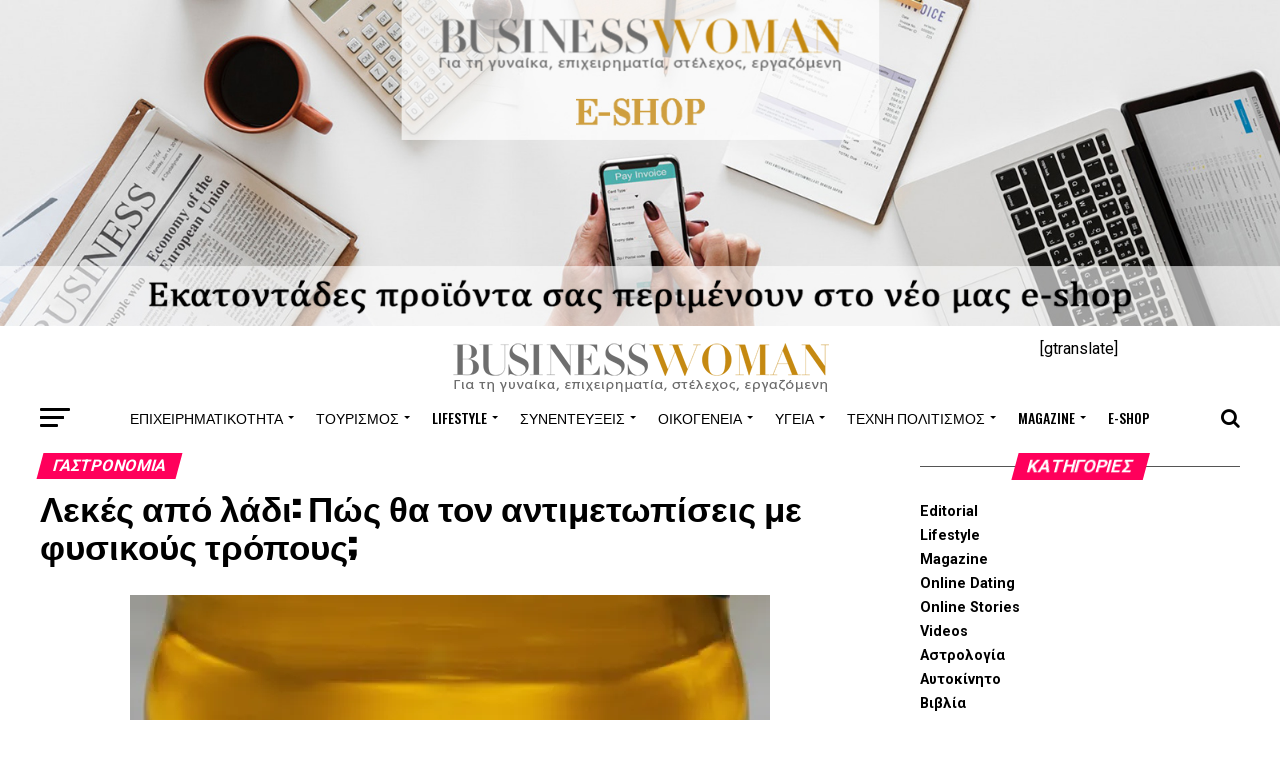

--- FILE ---
content_type: text/html; charset=UTF-8
request_url: https://www.businesswoman.gr/%CE%BB%CE%B5%CE%BA%CE%AD%CF%82-%CE%B1%CF%80%CF%8C-%CE%BB%CE%AC%CE%B4%CE%B9-%CF%80%CF%8E%CF%82-%CE%B8%CE%B1-%CF%84%CE%BF%CE%BD-%CE%B1%CE%BD%CF%84%CE%B9%CE%BC%CE%B5%CF%84%CF%89%CF%80%CE%AF%CF%83%CE%B5/
body_size: 29540
content:
<!DOCTYPE html>
<html dir="ltr" lang="el"
	prefix="og: https://ogp.me/ns#" >
<head>
<meta charset="UTF-8" >
<meta name="viewport" id="viewport" content="width=device-width, initial-scale=1.0, maximum-scale=1.0, minimum-scale=1.0, user-scalable=no" />
<link rel="pingback" href="https://www.businesswoman.gr/xmlrpc.php" />
<meta property="og:type" content="article" />
					<meta property="og:image" content="https://i0.wp.com/www.businesswoman.gr/wp-content/uploads/2020/01/olive-oil-1202194_640-1.jpg?resize=640%2C483&#038;ssl=1" />
		<meta name="twitter:image" content="https://i0.wp.com/www.businesswoman.gr/wp-content/uploads/2020/01/olive-oil-1202194_640-1.jpg?resize=640%2C483&#038;ssl=1" />
	<meta property="og:url" content="https://www.businesswoman.gr/%ce%bb%ce%b5%ce%ba%ce%ad%cf%82-%ce%b1%cf%80%cf%8c-%ce%bb%ce%ac%ce%b4%ce%b9-%cf%80%cf%8e%cf%82-%ce%b8%ce%b1-%cf%84%ce%bf%ce%bd-%ce%b1%ce%bd%cf%84%ce%b9%ce%bc%ce%b5%cf%84%cf%89%cf%80%ce%af%cf%83%ce%b5/" />
<meta property="og:title" content="Λεκές από λάδι: Πώς θα τον αντιμετωπίσεις με φυσικούς τρόπους;" />
<meta property="og:description" content="Χρειάζεται ιδιαίτερη προσοχή ώστε ένα ευχάριστο γεύμα με την οικογένεια ή τους φίλους μας να μην μετατραπεί σε καταστροφή για το αγαπημένο μας ρούχο! Ο λεκές από λάδι είναι από τους χειρότερους για τα υφάσματα. Παρακάτω σάς δίνουμε απλές, φυσικές λύσεις για να τον αντιμετωπίσετε: https://blog.douleutaras.gr/lekes-ladi/" />
<meta name="twitter:card" content="summary">
<meta name="twitter:url" content="https://www.businesswoman.gr/%ce%bb%ce%b5%ce%ba%ce%ad%cf%82-%ce%b1%cf%80%cf%8c-%ce%bb%ce%ac%ce%b4%ce%b9-%cf%80%cf%8e%cf%82-%ce%b8%ce%b1-%cf%84%ce%bf%ce%bd-%ce%b1%ce%bd%cf%84%ce%b9%ce%bc%ce%b5%cf%84%cf%89%cf%80%ce%af%cf%83%ce%b5/">
<meta name="twitter:title" content="Λεκές από λάδι: Πώς θα τον αντιμετωπίσεις με φυσικούς τρόπους;">
<meta property="fb:pages" content="174155765984906" />
<meta name="twitter:description" content="Χρειάζεται ιδιαίτερη προσοχή ώστε ένα ευχάριστο γεύμα με την οικογένεια ή τους φίλους μας να μην μετατραπεί σε καταστροφή για το αγαπημένο μας ρούχο! Ο λεκές από λάδι είναι από τους χειρότερους για τα υφάσματα. Παρακάτω σάς δίνουμε απλές, φυσικές λύσεις για να τον αντιμετωπίσετε: https://blog.douleutaras.gr/lekes-ladi/">
<title>Λεκές από λάδι: Πώς θα τον αντιμετωπίσεις με φυσικούς τρόπους; - Business Woman</title>

		<!-- All in One SEO 4.3.9 - aioseo.com -->
		<meta name="description" content="Χρειάζεται ιδιαίτερη προσοχή ώστε ένα ευχάριστο γεύμα με την οικογένεια ή τους φίλους μας να μην μετατραπεί σε καταστροφή για το αγαπημένο μας ρούχο! Ο λεκές από λάδι είναι από τους χειρότερους για τα υφάσματα. Παρακάτω σάς δίνουμε απλές, φυσικές λύσεις για να τον αντιμετωπίσετε: https://blog.douleutaras.gr/lekes-ladi/" />
		<meta name="robots" content="max-image-preview:large" />
		<link rel="canonical" href="https://www.businesswoman.gr/%ce%bb%ce%b5%ce%ba%ce%ad%cf%82-%ce%b1%cf%80%cf%8c-%ce%bb%ce%ac%ce%b4%ce%b9-%cf%80%cf%8e%cf%82-%ce%b8%ce%b1-%cf%84%ce%bf%ce%bd-%ce%b1%ce%bd%cf%84%ce%b9%ce%bc%ce%b5%cf%84%cf%89%cf%80%ce%af%cf%83%ce%b5/" />
		<meta name="generator" content="All in One SEO (AIOSEO) 4.3.9" />
		<meta property="og:locale" content="el_GR" />
		<meta property="og:site_name" content="Business Woman - Για τη γυναίκα, επιχειρηματία, στέλεχος, εργαζόμενη" />
		<meta property="og:type" content="article" />
		<meta property="og:title" content="Λεκές από λάδι: Πώς θα τον αντιμετωπίσεις με φυσικούς τρόπους; - Business Woman" />
		<meta property="og:description" content="Χρειάζεται ιδιαίτερη προσοχή ώστε ένα ευχάριστο γεύμα με την οικογένεια ή τους φίλους μας να μην μετατραπεί σε καταστροφή για το αγαπημένο μας ρούχο! Ο λεκές από λάδι είναι από τους χειρότερους για τα υφάσματα. Παρακάτω σάς δίνουμε απλές, φυσικές λύσεις για να τον αντιμετωπίσετε: https://blog.douleutaras.gr/lekes-ladi/" />
		<meta property="og:url" content="https://www.businesswoman.gr/%ce%bb%ce%b5%ce%ba%ce%ad%cf%82-%ce%b1%cf%80%cf%8c-%ce%bb%ce%ac%ce%b4%ce%b9-%cf%80%cf%8e%cf%82-%ce%b8%ce%b1-%cf%84%ce%bf%ce%bd-%ce%b1%ce%bd%cf%84%ce%b9%ce%bc%ce%b5%cf%84%cf%89%cf%80%ce%af%cf%83%ce%b5/" />
		<meta property="article:published_time" content="2020-01-10T10:25:05+00:00" />
		<meta property="article:modified_time" content="2020-01-22T11:09:04+00:00" />
		<meta name="twitter:card" content="summary" />
		<meta name="twitter:title" content="Λεκές από λάδι: Πώς θα τον αντιμετωπίσεις με φυσικούς τρόπους; - Business Woman" />
		<meta name="twitter:description" content="Χρειάζεται ιδιαίτερη προσοχή ώστε ένα ευχάριστο γεύμα με την οικογένεια ή τους φίλους μας να μην μετατραπεί σε καταστροφή για το αγαπημένο μας ρούχο! Ο λεκές από λάδι είναι από τους χειρότερους για τα υφάσματα. Παρακάτω σάς δίνουμε απλές, φυσικές λύσεις για να τον αντιμετωπίσετε: https://blog.douleutaras.gr/lekes-ladi/" />
		<script type="application/ld+json" class="aioseo-schema">
			{"@context":"https:\/\/schema.org","@graph":[{"@type":"BlogPosting","@id":"https:\/\/www.businesswoman.gr\/%ce%bb%ce%b5%ce%ba%ce%ad%cf%82-%ce%b1%cf%80%cf%8c-%ce%bb%ce%ac%ce%b4%ce%b9-%cf%80%cf%8e%cf%82-%ce%b8%ce%b1-%cf%84%ce%bf%ce%bd-%ce%b1%ce%bd%cf%84%ce%b9%ce%bc%ce%b5%cf%84%cf%89%cf%80%ce%af%cf%83%ce%b5\/#blogposting","name":"\u039b\u03b5\u03ba\u03ad\u03c2 \u03b1\u03c0\u03cc \u03bb\u03ac\u03b4\u03b9: \u03a0\u03ce\u03c2 \u03b8\u03b1 \u03c4\u03bf\u03bd \u03b1\u03bd\u03c4\u03b9\u03bc\u03b5\u03c4\u03c9\u03c0\u03af\u03c3\u03b5\u03b9\u03c2 \u03bc\u03b5 \u03c6\u03c5\u03c3\u03b9\u03ba\u03bf\u03cd\u03c2 \u03c4\u03c1\u03cc\u03c0\u03bf\u03c5\u03c2; - Business Woman","headline":"\u039b\u03b5\u03ba\u03ad\u03c2 \u03b1\u03c0\u03cc \u03bb\u03ac\u03b4\u03b9: \u03a0\u03ce\u03c2 \u03b8\u03b1 \u03c4\u03bf\u03bd \u03b1\u03bd\u03c4\u03b9\u03bc\u03b5\u03c4\u03c9\u03c0\u03af\u03c3\u03b5\u03b9\u03c2 \u03bc\u03b5 \u03c6\u03c5\u03c3\u03b9\u03ba\u03bf\u03cd\u03c2 \u03c4\u03c1\u03cc\u03c0\u03bf\u03c5\u03c2;","author":{"@id":"https:\/\/www.businesswoman.gr\/author\/businesswoman\/#author"},"publisher":{"@id":"https:\/\/www.businesswoman.gr\/#organization"},"image":{"@type":"ImageObject","url":"https:\/\/i0.wp.com\/www.businesswoman.gr\/wp-content\/uploads\/2020\/01\/olive-oil-1202194_640-1.jpg?fit=640%2C483&ssl=1","width":640,"height":483},"datePublished":"2020-01-10T10:25:05+02:00","dateModified":"2020-01-22T11:09:04+02:00","inLanguage":"el","mainEntityOfPage":{"@id":"https:\/\/www.businesswoman.gr\/%ce%bb%ce%b5%ce%ba%ce%ad%cf%82-%ce%b1%cf%80%cf%8c-%ce%bb%ce%ac%ce%b4%ce%b9-%cf%80%cf%8e%cf%82-%ce%b8%ce%b1-%cf%84%ce%bf%ce%bd-%ce%b1%ce%bd%cf%84%ce%b9%ce%bc%ce%b5%cf%84%cf%89%cf%80%ce%af%cf%83%ce%b5\/#webpage"},"isPartOf":{"@id":"https:\/\/www.businesswoman.gr\/%ce%bb%ce%b5%ce%ba%ce%ad%cf%82-%ce%b1%cf%80%cf%8c-%ce%bb%ce%ac%ce%b4%ce%b9-%cf%80%cf%8e%cf%82-%ce%b8%ce%b1-%cf%84%ce%bf%ce%bd-%ce%b1%ce%bd%cf%84%ce%b9%ce%bc%ce%b5%cf%84%cf%89%cf%80%ce%af%cf%83%ce%b5\/#webpage"},"articleSection":"\u0393\u03b1\u03c3\u03c4\u03c1\u03bf\u03bd\u03bf\u03bc\u03af\u03b1"},{"@type":"BreadcrumbList","@id":"https:\/\/www.businesswoman.gr\/%ce%bb%ce%b5%ce%ba%ce%ad%cf%82-%ce%b1%cf%80%cf%8c-%ce%bb%ce%ac%ce%b4%ce%b9-%cf%80%cf%8e%cf%82-%ce%b8%ce%b1-%cf%84%ce%bf%ce%bd-%ce%b1%ce%bd%cf%84%ce%b9%ce%bc%ce%b5%cf%84%cf%89%cf%80%ce%af%cf%83%ce%b5\/#breadcrumblist","itemListElement":[{"@type":"ListItem","@id":"https:\/\/www.businesswoman.gr\/#listItem","position":1,"item":{"@type":"WebPage","@id":"https:\/\/www.businesswoman.gr\/","name":"Home","description":"https:\/\/www.businesswoman.gr\/%ce%bb%ce%b5%ce%ba%ce%ad%cf%82-%ce%b1%cf%80%cf%8c-%ce%bb%ce%ac%ce%b4%ce%b9-%cf%80%cf%8e%cf%82-%ce%b8%ce%b1-%cf%84%ce%bf%ce%bd-%ce%b1%ce%bd%cf%84%ce%b9%ce%bc%ce%b5%cf%84%cf%89%cf%80%ce%af%cf%83%ce%b5\/ \u03a4\u03bf \u03b7\u03bb\u03b5\u03ba\u03c4\u03c1\u03bf\u03bd\u03b9\u03ba\u03cc \u03c0\u03b5\u03c1\u03b9\u03bf\u03b4\u03b9\u03ba\u03cc www.businesswoman.gr \u03bc\u03b5\u03c4\u03c1\u03ac\u03b5\u03b9 \u03c3\u03c7\u03b5\u03b4\u03cc\u03bd 17 \u03c7\u03c1\u03cc\u03bd\u03b9\u03b1 \u03b5\u03c0\u03b9\u03c4\u03c5\u03c7\u03b7\u03bc\u03ad\u03bd\u03b7\u03c2 \u03c0\u03bf\u03c1\u03b5\u03af\u03b1\u03c2 \u03c3\u03c4\u03bf \u03c7\u03ce\u03c1\u03bf \u03c4\u03b7\u03c2 \u03b3\u03c5\u03bd\u03b1\u03b9\u03ba\u03b5\u03af\u03b1\u03c2 \u03b5\u03c0\u03b9\u03c7\u03b5\u03b9\u03c1\u03b7\u03bc\u03b1\u03c4\u03b9\u03ba\u03cc\u03c4\u03b7\u03c4\u03b1\u03c2. \u03a3\u03c4\u03b7 \u03b8\u03b5\u03bc\u03b1\u03c4\u03bf\u03bb\u03bf\u03b3\u03af\u03b1 \u03c4\u03bf\u03c5 \u03ba\u03b1\u03bb\u03cd\u03c0\u03c4\u03b5\u03b9, \u03cc\u03bb\u03b5\u03c2 \u03c4\u03b9\u03c2 \u03b1\u03bd\u03ac\u03b3\u03ba\u03b5\u03c2 \u03c4\u03b7\u03c2 \u03c3\u03cd\u03b3\u03c7\u03c1\u03bf\u03bd\u03b7\u03c2 \u03b5\u03c1\u03b3\u03b1\u03b6\u03cc\u03bc\u03b5\u03bd\u03b7\u03c2 \u03b3\u03c5\u03bd\u03b1\u03af\u03ba\u03b1\u03c2","url":"https:\/\/www.businesswoman.gr\/"},"nextItem":"https:\/\/www.businesswoman.gr\/%ce%bb%ce%b5%ce%ba%ce%ad%cf%82-%ce%b1%cf%80%cf%8c-%ce%bb%ce%ac%ce%b4%ce%b9-%cf%80%cf%8e%cf%82-%ce%b8%ce%b1-%cf%84%ce%bf%ce%bd-%ce%b1%ce%bd%cf%84%ce%b9%ce%bc%ce%b5%cf%84%cf%89%cf%80%ce%af%cf%83%ce%b5\/#listItem"},{"@type":"ListItem","@id":"https:\/\/www.businesswoman.gr\/%ce%bb%ce%b5%ce%ba%ce%ad%cf%82-%ce%b1%cf%80%cf%8c-%ce%bb%ce%ac%ce%b4%ce%b9-%cf%80%cf%8e%cf%82-%ce%b8%ce%b1-%cf%84%ce%bf%ce%bd-%ce%b1%ce%bd%cf%84%ce%b9%ce%bc%ce%b5%cf%84%cf%89%cf%80%ce%af%cf%83%ce%b5\/#listItem","position":2,"item":{"@type":"WebPage","@id":"https:\/\/www.businesswoman.gr\/%ce%bb%ce%b5%ce%ba%ce%ad%cf%82-%ce%b1%cf%80%cf%8c-%ce%bb%ce%ac%ce%b4%ce%b9-%cf%80%cf%8e%cf%82-%ce%b8%ce%b1-%cf%84%ce%bf%ce%bd-%ce%b1%ce%bd%cf%84%ce%b9%ce%bc%ce%b5%cf%84%cf%89%cf%80%ce%af%cf%83%ce%b5\/","name":"\u039b\u03b5\u03ba\u03ad\u03c2 \u03b1\u03c0\u03cc \u03bb\u03ac\u03b4\u03b9: \u03a0\u03ce\u03c2 \u03b8\u03b1 \u03c4\u03bf\u03bd \u03b1\u03bd\u03c4\u03b9\u03bc\u03b5\u03c4\u03c9\u03c0\u03af\u03c3\u03b5\u03b9\u03c2 \u03bc\u03b5 \u03c6\u03c5\u03c3\u03b9\u03ba\u03bf\u03cd\u03c2 \u03c4\u03c1\u03cc\u03c0\u03bf\u03c5\u03c2;","description":"\u03a7\u03c1\u03b5\u03b9\u03ac\u03b6\u03b5\u03c4\u03b1\u03b9 \u03b9\u03b4\u03b9\u03b1\u03af\u03c4\u03b5\u03c1\u03b7 \u03c0\u03c1\u03bf\u03c3\u03bf\u03c7\u03ae \u03ce\u03c3\u03c4\u03b5 \u03ad\u03bd\u03b1 \u03b5\u03c5\u03c7\u03ac\u03c1\u03b9\u03c3\u03c4\u03bf \u03b3\u03b5\u03cd\u03bc\u03b1 \u03bc\u03b5 \u03c4\u03b7\u03bd \u03bf\u03b9\u03ba\u03bf\u03b3\u03ad\u03bd\u03b5\u03b9\u03b1 \u03ae \u03c4\u03bf\u03c5\u03c2 \u03c6\u03af\u03bb\u03bf\u03c5\u03c2 \u03bc\u03b1\u03c2 \u03bd\u03b1 \u03bc\u03b7\u03bd \u03bc\u03b5\u03c4\u03b1\u03c4\u03c1\u03b1\u03c0\u03b5\u03af \u03c3\u03b5 \u03ba\u03b1\u03c4\u03b1\u03c3\u03c4\u03c1\u03bf\u03c6\u03ae \u03b3\u03b9\u03b1 \u03c4\u03bf \u03b1\u03b3\u03b1\u03c0\u03b7\u03bc\u03ad\u03bd\u03bf \u03bc\u03b1\u03c2 \u03c1\u03bf\u03cd\u03c7\u03bf! \u039f \u03bb\u03b5\u03ba\u03ad\u03c2 \u03b1\u03c0\u03cc \u03bb\u03ac\u03b4\u03b9 \u03b5\u03af\u03bd\u03b1\u03b9 \u03b1\u03c0\u03cc \u03c4\u03bf\u03c5\u03c2 \u03c7\u03b5\u03b9\u03c1\u03cc\u03c4\u03b5\u03c1\u03bf\u03c5\u03c2 \u03b3\u03b9\u03b1 \u03c4\u03b1 \u03c5\u03c6\u03ac\u03c3\u03bc\u03b1\u03c4\u03b1. \u03a0\u03b1\u03c1\u03b1\u03ba\u03ac\u03c4\u03c9 \u03c3\u03ac\u03c2 \u03b4\u03af\u03bd\u03bf\u03c5\u03bc\u03b5 \u03b1\u03c0\u03bb\u03ad\u03c2, \u03c6\u03c5\u03c3\u03b9\u03ba\u03ad\u03c2 \u03bb\u03cd\u03c3\u03b5\u03b9\u03c2 \u03b3\u03b9\u03b1 \u03bd\u03b1 \u03c4\u03bf\u03bd \u03b1\u03bd\u03c4\u03b9\u03bc\u03b5\u03c4\u03c9\u03c0\u03af\u03c3\u03b5\u03c4\u03b5: https:\/\/blog.douleutaras.gr\/lekes-ladi\/","url":"https:\/\/www.businesswoman.gr\/%ce%bb%ce%b5%ce%ba%ce%ad%cf%82-%ce%b1%cf%80%cf%8c-%ce%bb%ce%ac%ce%b4%ce%b9-%cf%80%cf%8e%cf%82-%ce%b8%ce%b1-%cf%84%ce%bf%ce%bd-%ce%b1%ce%bd%cf%84%ce%b9%ce%bc%ce%b5%cf%84%cf%89%cf%80%ce%af%cf%83%ce%b5\/"},"previousItem":"https:\/\/www.businesswoman.gr\/#listItem"}]},{"@type":"Organization","@id":"https:\/\/www.businesswoman.gr\/#organization","name":"Business Woman","url":"https:\/\/www.businesswoman.gr\/"},{"@type":"Person","@id":"https:\/\/www.businesswoman.gr\/author\/businesswoman\/#author","url":"https:\/\/www.businesswoman.gr\/author\/businesswoman\/","name":"businesswoman","image":{"@type":"ImageObject","@id":"https:\/\/www.businesswoman.gr\/%ce%bb%ce%b5%ce%ba%ce%ad%cf%82-%ce%b1%cf%80%cf%8c-%ce%bb%ce%ac%ce%b4%ce%b9-%cf%80%cf%8e%cf%82-%ce%b8%ce%b1-%cf%84%ce%bf%ce%bd-%ce%b1%ce%bd%cf%84%ce%b9%ce%bc%ce%b5%cf%84%cf%89%cf%80%ce%af%cf%83%ce%b5\/#authorImage","url":"https:\/\/secure.gravatar.com\/avatar\/9104ef508194addc1da1f38bd600b27f?s=96&d=mm&r=g","width":96,"height":96,"caption":"businesswoman"}},{"@type":"WebPage","@id":"https:\/\/www.businesswoman.gr\/%ce%bb%ce%b5%ce%ba%ce%ad%cf%82-%ce%b1%cf%80%cf%8c-%ce%bb%ce%ac%ce%b4%ce%b9-%cf%80%cf%8e%cf%82-%ce%b8%ce%b1-%cf%84%ce%bf%ce%bd-%ce%b1%ce%bd%cf%84%ce%b9%ce%bc%ce%b5%cf%84%cf%89%cf%80%ce%af%cf%83%ce%b5\/#webpage","url":"https:\/\/www.businesswoman.gr\/%ce%bb%ce%b5%ce%ba%ce%ad%cf%82-%ce%b1%cf%80%cf%8c-%ce%bb%ce%ac%ce%b4%ce%b9-%cf%80%cf%8e%cf%82-%ce%b8%ce%b1-%cf%84%ce%bf%ce%bd-%ce%b1%ce%bd%cf%84%ce%b9%ce%bc%ce%b5%cf%84%cf%89%cf%80%ce%af%cf%83%ce%b5\/","name":"\u039b\u03b5\u03ba\u03ad\u03c2 \u03b1\u03c0\u03cc \u03bb\u03ac\u03b4\u03b9: \u03a0\u03ce\u03c2 \u03b8\u03b1 \u03c4\u03bf\u03bd \u03b1\u03bd\u03c4\u03b9\u03bc\u03b5\u03c4\u03c9\u03c0\u03af\u03c3\u03b5\u03b9\u03c2 \u03bc\u03b5 \u03c6\u03c5\u03c3\u03b9\u03ba\u03bf\u03cd\u03c2 \u03c4\u03c1\u03cc\u03c0\u03bf\u03c5\u03c2; - Business Woman","description":"\u03a7\u03c1\u03b5\u03b9\u03ac\u03b6\u03b5\u03c4\u03b1\u03b9 \u03b9\u03b4\u03b9\u03b1\u03af\u03c4\u03b5\u03c1\u03b7 \u03c0\u03c1\u03bf\u03c3\u03bf\u03c7\u03ae \u03ce\u03c3\u03c4\u03b5 \u03ad\u03bd\u03b1 \u03b5\u03c5\u03c7\u03ac\u03c1\u03b9\u03c3\u03c4\u03bf \u03b3\u03b5\u03cd\u03bc\u03b1 \u03bc\u03b5 \u03c4\u03b7\u03bd \u03bf\u03b9\u03ba\u03bf\u03b3\u03ad\u03bd\u03b5\u03b9\u03b1 \u03ae \u03c4\u03bf\u03c5\u03c2 \u03c6\u03af\u03bb\u03bf\u03c5\u03c2 \u03bc\u03b1\u03c2 \u03bd\u03b1 \u03bc\u03b7\u03bd \u03bc\u03b5\u03c4\u03b1\u03c4\u03c1\u03b1\u03c0\u03b5\u03af \u03c3\u03b5 \u03ba\u03b1\u03c4\u03b1\u03c3\u03c4\u03c1\u03bf\u03c6\u03ae \u03b3\u03b9\u03b1 \u03c4\u03bf \u03b1\u03b3\u03b1\u03c0\u03b7\u03bc\u03ad\u03bd\u03bf \u03bc\u03b1\u03c2 \u03c1\u03bf\u03cd\u03c7\u03bf! \u039f \u03bb\u03b5\u03ba\u03ad\u03c2 \u03b1\u03c0\u03cc \u03bb\u03ac\u03b4\u03b9 \u03b5\u03af\u03bd\u03b1\u03b9 \u03b1\u03c0\u03cc \u03c4\u03bf\u03c5\u03c2 \u03c7\u03b5\u03b9\u03c1\u03cc\u03c4\u03b5\u03c1\u03bf\u03c5\u03c2 \u03b3\u03b9\u03b1 \u03c4\u03b1 \u03c5\u03c6\u03ac\u03c3\u03bc\u03b1\u03c4\u03b1. \u03a0\u03b1\u03c1\u03b1\u03ba\u03ac\u03c4\u03c9 \u03c3\u03ac\u03c2 \u03b4\u03af\u03bd\u03bf\u03c5\u03bc\u03b5 \u03b1\u03c0\u03bb\u03ad\u03c2, \u03c6\u03c5\u03c3\u03b9\u03ba\u03ad\u03c2 \u03bb\u03cd\u03c3\u03b5\u03b9\u03c2 \u03b3\u03b9\u03b1 \u03bd\u03b1 \u03c4\u03bf\u03bd \u03b1\u03bd\u03c4\u03b9\u03bc\u03b5\u03c4\u03c9\u03c0\u03af\u03c3\u03b5\u03c4\u03b5: https:\/\/blog.douleutaras.gr\/lekes-ladi\/","inLanguage":"el","isPartOf":{"@id":"https:\/\/www.businesswoman.gr\/#website"},"breadcrumb":{"@id":"https:\/\/www.businesswoman.gr\/%ce%bb%ce%b5%ce%ba%ce%ad%cf%82-%ce%b1%cf%80%cf%8c-%ce%bb%ce%ac%ce%b4%ce%b9-%cf%80%cf%8e%cf%82-%ce%b8%ce%b1-%cf%84%ce%bf%ce%bd-%ce%b1%ce%bd%cf%84%ce%b9%ce%bc%ce%b5%cf%84%cf%89%cf%80%ce%af%cf%83%ce%b5\/#breadcrumblist"},"author":{"@id":"https:\/\/www.businesswoman.gr\/author\/businesswoman\/#author"},"creator":{"@id":"https:\/\/www.businesswoman.gr\/author\/businesswoman\/#author"},"image":{"@type":"ImageObject","url":"https:\/\/i0.wp.com\/www.businesswoman.gr\/wp-content\/uploads\/2020\/01\/olive-oil-1202194_640-1.jpg?fit=640%2C483&ssl=1","@id":"https:\/\/www.businesswoman.gr\/#mainImage","width":640,"height":483},"primaryImageOfPage":{"@id":"https:\/\/www.businesswoman.gr\/%ce%bb%ce%b5%ce%ba%ce%ad%cf%82-%ce%b1%cf%80%cf%8c-%ce%bb%ce%ac%ce%b4%ce%b9-%cf%80%cf%8e%cf%82-%ce%b8%ce%b1-%cf%84%ce%bf%ce%bd-%ce%b1%ce%bd%cf%84%ce%b9%ce%bc%ce%b5%cf%84%cf%89%cf%80%ce%af%cf%83%ce%b5\/#mainImage"},"datePublished":"2020-01-10T10:25:05+02:00","dateModified":"2020-01-22T11:09:04+02:00"},{"@type":"WebSite","@id":"https:\/\/www.businesswoman.gr\/#website","url":"https:\/\/www.businesswoman.gr\/","name":"Business Woman","description":"\u0393\u03b9\u03b1 \u03c4\u03b7 \u03b3\u03c5\u03bd\u03b1\u03af\u03ba\u03b1, \u03b5\u03c0\u03b9\u03c7\u03b5\u03b9\u03c1\u03b7\u03bc\u03b1\u03c4\u03af\u03b1, \u03c3\u03c4\u03ad\u03bb\u03b5\u03c7\u03bf\u03c2, \u03b5\u03c1\u03b3\u03b1\u03b6\u03cc\u03bc\u03b5\u03bd\u03b7","inLanguage":"el","publisher":{"@id":"https:\/\/www.businesswoman.gr\/#organization"}}]}
		</script>
		<!-- All in One SEO -->

<script>window._wca = window._wca || [];</script>
<link rel='dns-prefetch' href='//stats.wp.com' />
<link rel='dns-prefetch' href='//secure.gravatar.com' />
<link rel='dns-prefetch' href='//fonts.googleapis.com' />
<link rel='dns-prefetch' href='//v0.wordpress.com' />
<link rel='dns-prefetch' href='//i0.wp.com' />
<link rel="alternate" type="application/rss+xml" title="Ροή RSS &raquo; Business Woman" href="https://www.businesswoman.gr/feed/" />
<link rel="alternate" type="application/rss+xml" title="Ροή Σχολίων &raquo; Business Woman" href="https://www.businesswoman.gr/comments/feed/" />
<link rel="alternate" type="application/rss+xml" title="Ροή Σχολίων Business Woman &raquo; Λεκές από λάδι: Πώς θα τον αντιμετωπίσεις με φυσικούς τρόπους;" href="https://www.businesswoman.gr/%ce%bb%ce%b5%ce%ba%ce%ad%cf%82-%ce%b1%cf%80%cf%8c-%ce%bb%ce%ac%ce%b4%ce%b9-%cf%80%cf%8e%cf%82-%ce%b8%ce%b1-%cf%84%ce%bf%ce%bd-%ce%b1%ce%bd%cf%84%ce%b9%ce%bc%ce%b5%cf%84%cf%89%cf%80%ce%af%cf%83%ce%b5/feed/" />
		<!-- This site uses the Google Analytics by MonsterInsights plugin v8.16 - Using Analytics tracking - https://www.monsterinsights.com/ -->
							<script src="//www.googletagmanager.com/gtag/js?id=G-K52084LCGQ"  data-cfasync="false" data-wpfc-render="false" type="text/javascript" async></script>
			<script data-cfasync="false" data-wpfc-render="false" type="text/javascript">
				var mi_version = '8.16';
				var mi_track_user = true;
				var mi_no_track_reason = '';
				
								var disableStrs = [
										'ga-disable-G-K52084LCGQ',
														];

				/* Function to detect opted out users */
				function __gtagTrackerIsOptedOut() {
					for (var index = 0; index < disableStrs.length; index++) {
						if (document.cookie.indexOf(disableStrs[index] + '=true') > -1) {
							return true;
						}
					}

					return false;
				}

				/* Disable tracking if the opt-out cookie exists. */
				if (__gtagTrackerIsOptedOut()) {
					for (var index = 0; index < disableStrs.length; index++) {
						window[disableStrs[index]] = true;
					}
				}

				/* Opt-out function */
				function __gtagTrackerOptout() {
					for (var index = 0; index < disableStrs.length; index++) {
						document.cookie = disableStrs[index] + '=true; expires=Thu, 31 Dec 2099 23:59:59 UTC; path=/';
						window[disableStrs[index]] = true;
					}
				}

				if ('undefined' === typeof gaOptout) {
					function gaOptout() {
						__gtagTrackerOptout();
					}
				}
								window.dataLayer = window.dataLayer || [];

				window.MonsterInsightsDualTracker = {
					helpers: {},
					trackers: {},
				};
				if (mi_track_user) {
					function __gtagDataLayer() {
						dataLayer.push(arguments);
					}

					function __gtagTracker(type, name, parameters) {
						if (!parameters) {
							parameters = {};
						}

						if (parameters.send_to) {
							__gtagDataLayer.apply(null, arguments);
							return;
						}

						if (type === 'event') {
														parameters.send_to = monsterinsights_frontend.v4_id;
							var hookName = name;
							if (typeof parameters['event_category'] !== 'undefined') {
								hookName = parameters['event_category'] + ':' + name;
							}

							if (typeof MonsterInsightsDualTracker.trackers[hookName] !== 'undefined') {
								MonsterInsightsDualTracker.trackers[hookName](parameters);
							} else {
								__gtagDataLayer('event', name, parameters);
							}
							
													} else {
							__gtagDataLayer.apply(null, arguments);
						}
					}

					__gtagTracker('js', new Date());
					__gtagTracker('set', {
						'developer_id.dZGIzZG': true,
											});
										__gtagTracker('config', 'G-K52084LCGQ', {"forceSSL":"true"} );
															window.gtag = __gtagTracker;										(function () {
						/* https://developers.google.com/analytics/devguides/collection/analyticsjs/ */
						/* ga and __gaTracker compatibility shim. */
						var noopfn = function () {
							return null;
						};
						var newtracker = function () {
							return new Tracker();
						};
						var Tracker = function () {
							return null;
						};
						var p = Tracker.prototype;
						p.get = noopfn;
						p.set = noopfn;
						p.send = function () {
							var args = Array.prototype.slice.call(arguments);
							args.unshift('send');
							__gaTracker.apply(null, args);
						};
						var __gaTracker = function () {
							var len = arguments.length;
							if (len === 0) {
								return;
							}
							var f = arguments[len - 1];
							if (typeof f !== 'object' || f === null || typeof f.hitCallback !== 'function') {
								if ('send' === arguments[0]) {
									var hitConverted, hitObject = false, action;
									if ('event' === arguments[1]) {
										if ('undefined' !== typeof arguments[3]) {
											hitObject = {
												'eventAction': arguments[3],
												'eventCategory': arguments[2],
												'eventLabel': arguments[4],
												'value': arguments[5] ? arguments[5] : 1,
											}
										}
									}
									if ('pageview' === arguments[1]) {
										if ('undefined' !== typeof arguments[2]) {
											hitObject = {
												'eventAction': 'page_view',
												'page_path': arguments[2],
											}
										}
									}
									if (typeof arguments[2] === 'object') {
										hitObject = arguments[2];
									}
									if (typeof arguments[5] === 'object') {
										Object.assign(hitObject, arguments[5]);
									}
									if ('undefined' !== typeof arguments[1].hitType) {
										hitObject = arguments[1];
										if ('pageview' === hitObject.hitType) {
											hitObject.eventAction = 'page_view';
										}
									}
									if (hitObject) {
										action = 'timing' === arguments[1].hitType ? 'timing_complete' : hitObject.eventAction;
										hitConverted = mapArgs(hitObject);
										__gtagTracker('event', action, hitConverted);
									}
								}
								return;
							}

							function mapArgs(args) {
								var arg, hit = {};
								var gaMap = {
									'eventCategory': 'event_category',
									'eventAction': 'event_action',
									'eventLabel': 'event_label',
									'eventValue': 'event_value',
									'nonInteraction': 'non_interaction',
									'timingCategory': 'event_category',
									'timingVar': 'name',
									'timingValue': 'value',
									'timingLabel': 'event_label',
									'page': 'page_path',
									'location': 'page_location',
									'title': 'page_title',
								};
								for (arg in args) {
																		if (!(!args.hasOwnProperty(arg) || !gaMap.hasOwnProperty(arg))) {
										hit[gaMap[arg]] = args[arg];
									} else {
										hit[arg] = args[arg];
									}
								}
								return hit;
							}

							try {
								f.hitCallback();
							} catch (ex) {
							}
						};
						__gaTracker.create = newtracker;
						__gaTracker.getByName = newtracker;
						__gaTracker.getAll = function () {
							return [];
						};
						__gaTracker.remove = noopfn;
						__gaTracker.loaded = true;
						window['__gaTracker'] = __gaTracker;
					})();
									} else {
										console.log("");
					(function () {
						function __gtagTracker() {
							return null;
						}

						window['__gtagTracker'] = __gtagTracker;
						window['gtag'] = __gtagTracker;
					})();
									}
			</script>
				<!-- / Google Analytics by MonsterInsights -->
		<script type="text/javascript">
window._wpemojiSettings = {"baseUrl":"https:\/\/s.w.org\/images\/core\/emoji\/14.0.0\/72x72\/","ext":".png","svgUrl":"https:\/\/s.w.org\/images\/core\/emoji\/14.0.0\/svg\/","svgExt":".svg","source":{"concatemoji":"https:\/\/www.businesswoman.gr\/wp-includes\/js\/wp-emoji-release.min.js?ver=6.2.8"}};
/*! This file is auto-generated */
!function(e,a,t){var n,r,o,i=a.createElement("canvas"),p=i.getContext&&i.getContext("2d");function s(e,t){p.clearRect(0,0,i.width,i.height),p.fillText(e,0,0);e=i.toDataURL();return p.clearRect(0,0,i.width,i.height),p.fillText(t,0,0),e===i.toDataURL()}function c(e){var t=a.createElement("script");t.src=e,t.defer=t.type="text/javascript",a.getElementsByTagName("head")[0].appendChild(t)}for(o=Array("flag","emoji"),t.supports={everything:!0,everythingExceptFlag:!0},r=0;r<o.length;r++)t.supports[o[r]]=function(e){if(p&&p.fillText)switch(p.textBaseline="top",p.font="600 32px Arial",e){case"flag":return s("\ud83c\udff3\ufe0f\u200d\u26a7\ufe0f","\ud83c\udff3\ufe0f\u200b\u26a7\ufe0f")?!1:!s("\ud83c\uddfa\ud83c\uddf3","\ud83c\uddfa\u200b\ud83c\uddf3")&&!s("\ud83c\udff4\udb40\udc67\udb40\udc62\udb40\udc65\udb40\udc6e\udb40\udc67\udb40\udc7f","\ud83c\udff4\u200b\udb40\udc67\u200b\udb40\udc62\u200b\udb40\udc65\u200b\udb40\udc6e\u200b\udb40\udc67\u200b\udb40\udc7f");case"emoji":return!s("\ud83e\udef1\ud83c\udffb\u200d\ud83e\udef2\ud83c\udfff","\ud83e\udef1\ud83c\udffb\u200b\ud83e\udef2\ud83c\udfff")}return!1}(o[r]),t.supports.everything=t.supports.everything&&t.supports[o[r]],"flag"!==o[r]&&(t.supports.everythingExceptFlag=t.supports.everythingExceptFlag&&t.supports[o[r]]);t.supports.everythingExceptFlag=t.supports.everythingExceptFlag&&!t.supports.flag,t.DOMReady=!1,t.readyCallback=function(){t.DOMReady=!0},t.supports.everything||(n=function(){t.readyCallback()},a.addEventListener?(a.addEventListener("DOMContentLoaded",n,!1),e.addEventListener("load",n,!1)):(e.attachEvent("onload",n),a.attachEvent("onreadystatechange",function(){"complete"===a.readyState&&t.readyCallback()})),(e=t.source||{}).concatemoji?c(e.concatemoji):e.wpemoji&&e.twemoji&&(c(e.twemoji),c(e.wpemoji)))}(window,document,window._wpemojiSettings);
</script>
<style type="text/css">
img.wp-smiley,
img.emoji {
	display: inline !important;
	border: none !important;
	box-shadow: none !important;
	height: 1em !important;
	width: 1em !important;
	margin: 0 0.07em !important;
	vertical-align: -0.1em !important;
	background: none !important;
	padding: 0 !important;
}
</style>
	<link rel='stylesheet' id='wp-block-library-css' href='https://www.businesswoman.gr/wp-includes/css/dist/block-library/style.min.css?ver=6.2.8' type='text/css' media='all' />
<style id='wp-block-library-inline-css' type='text/css'>
.has-text-align-justify{text-align:justify;}
</style>
<link rel='stylesheet' id='jetpack-videopress-video-block-view-css' href='https://www.businesswoman.gr/wp-content/plugins/jetpack/jetpack_vendor/automattic/jetpack-videopress/build/block-editor/blocks/video/view.css?minify=false&#038;ver=34ae973733627b74a14e' type='text/css' media='all' />
<link rel='stylesheet' id='mediaelement-css' href='https://www.businesswoman.gr/wp-includes/js/mediaelement/mediaelementplayer-legacy.min.css?ver=4.2.17' type='text/css' media='all' />
<link rel='stylesheet' id='wp-mediaelement-css' href='https://www.businesswoman.gr/wp-includes/js/mediaelement/wp-mediaelement.min.css?ver=6.2.8' type='text/css' media='all' />
<link rel='stylesheet' id='wc-blocks-style-css' href='https://www.businesswoman.gr/wp-content/plugins/woocommerce/packages/woocommerce-blocks/build/wc-blocks.css?ver=10.6.6' type='text/css' media='all' />
<link rel='stylesheet' id='wc-blocks-style-active-filters-css' href='https://www.businesswoman.gr/wp-content/plugins/woocommerce/packages/woocommerce-blocks/build/active-filters.css?ver=10.6.6' type='text/css' media='all' />
<link rel='stylesheet' id='wc-blocks-style-add-to-cart-form-css' href='https://www.businesswoman.gr/wp-content/plugins/woocommerce/packages/woocommerce-blocks/build/add-to-cart-form.css?ver=10.6.6' type='text/css' media='all' />
<link rel='stylesheet' id='wc-blocks-packages-style-css' href='https://www.businesswoman.gr/wp-content/plugins/woocommerce/packages/woocommerce-blocks/build/packages-style.css?ver=10.6.6' type='text/css' media='all' />
<link rel='stylesheet' id='wc-blocks-style-all-products-css' href='https://www.businesswoman.gr/wp-content/plugins/woocommerce/packages/woocommerce-blocks/build/all-products.css?ver=10.6.6' type='text/css' media='all' />
<link rel='stylesheet' id='wc-blocks-style-all-reviews-css' href='https://www.businesswoman.gr/wp-content/plugins/woocommerce/packages/woocommerce-blocks/build/all-reviews.css?ver=10.6.6' type='text/css' media='all' />
<link rel='stylesheet' id='wc-blocks-style-attribute-filter-css' href='https://www.businesswoman.gr/wp-content/plugins/woocommerce/packages/woocommerce-blocks/build/attribute-filter.css?ver=10.6.6' type='text/css' media='all' />
<link rel='stylesheet' id='wc-blocks-style-breadcrumbs-css' href='https://www.businesswoman.gr/wp-content/plugins/woocommerce/packages/woocommerce-blocks/build/breadcrumbs.css?ver=10.6.6' type='text/css' media='all' />
<link rel='stylesheet' id='wc-blocks-style-catalog-sorting-css' href='https://www.businesswoman.gr/wp-content/plugins/woocommerce/packages/woocommerce-blocks/build/catalog-sorting.css?ver=10.6.6' type='text/css' media='all' />
<link rel='stylesheet' id='wc-blocks-style-customer-account-css' href='https://www.businesswoman.gr/wp-content/plugins/woocommerce/packages/woocommerce-blocks/build/customer-account.css?ver=10.6.6' type='text/css' media='all' />
<link rel='stylesheet' id='wc-blocks-style-featured-category-css' href='https://www.businesswoman.gr/wp-content/plugins/woocommerce/packages/woocommerce-blocks/build/featured-category.css?ver=10.6.6' type='text/css' media='all' />
<link rel='stylesheet' id='wc-blocks-style-featured-product-css' href='https://www.businesswoman.gr/wp-content/plugins/woocommerce/packages/woocommerce-blocks/build/featured-product.css?ver=10.6.6' type='text/css' media='all' />
<link rel='stylesheet' id='wc-blocks-style-mini-cart-css' href='https://www.businesswoman.gr/wp-content/plugins/woocommerce/packages/woocommerce-blocks/build/mini-cart.css?ver=10.6.6' type='text/css' media='all' />
<link rel='stylesheet' id='wc-blocks-style-price-filter-css' href='https://www.businesswoman.gr/wp-content/plugins/woocommerce/packages/woocommerce-blocks/build/price-filter.css?ver=10.6.6' type='text/css' media='all' />
<link rel='stylesheet' id='wc-blocks-style-product-add-to-cart-css' href='https://www.businesswoman.gr/wp-content/plugins/woocommerce/packages/woocommerce-blocks/build/product-add-to-cart.css?ver=10.6.6' type='text/css' media='all' />
<link rel='stylesheet' id='wc-blocks-style-product-button-css' href='https://www.businesswoman.gr/wp-content/plugins/woocommerce/packages/woocommerce-blocks/build/product-button.css?ver=10.6.6' type='text/css' media='all' />
<link rel='stylesheet' id='wc-blocks-style-product-categories-css' href='https://www.businesswoman.gr/wp-content/plugins/woocommerce/packages/woocommerce-blocks/build/product-categories.css?ver=10.6.6' type='text/css' media='all' />
<link rel='stylesheet' id='wc-blocks-style-product-image-css' href='https://www.businesswoman.gr/wp-content/plugins/woocommerce/packages/woocommerce-blocks/build/product-image.css?ver=10.6.6' type='text/css' media='all' />
<link rel='stylesheet' id='wc-blocks-style-product-image-gallery-css' href='https://www.businesswoman.gr/wp-content/plugins/woocommerce/packages/woocommerce-blocks/build/product-image-gallery.css?ver=10.6.6' type='text/css' media='all' />
<link rel='stylesheet' id='wc-blocks-style-product-query-css' href='https://www.businesswoman.gr/wp-content/plugins/woocommerce/packages/woocommerce-blocks/build/product-query.css?ver=10.6.6' type='text/css' media='all' />
<link rel='stylesheet' id='wc-blocks-style-product-results-count-css' href='https://www.businesswoman.gr/wp-content/plugins/woocommerce/packages/woocommerce-blocks/build/product-results-count.css?ver=10.6.6' type='text/css' media='all' />
<link rel='stylesheet' id='wc-blocks-style-product-reviews-css' href='https://www.businesswoman.gr/wp-content/plugins/woocommerce/packages/woocommerce-blocks/build/product-reviews.css?ver=10.6.6' type='text/css' media='all' />
<link rel='stylesheet' id='wc-blocks-style-product-sale-badge-css' href='https://www.businesswoman.gr/wp-content/plugins/woocommerce/packages/woocommerce-blocks/build/product-sale-badge.css?ver=10.6.6' type='text/css' media='all' />
<link rel='stylesheet' id='wc-blocks-style-product-search-css' href='https://www.businesswoman.gr/wp-content/plugins/woocommerce/packages/woocommerce-blocks/build/product-search.css?ver=10.6.6' type='text/css' media='all' />
<link rel='stylesheet' id='wc-blocks-style-product-sku-css' href='https://www.businesswoman.gr/wp-content/plugins/woocommerce/packages/woocommerce-blocks/build/product-sku.css?ver=10.6.6' type='text/css' media='all' />
<link rel='stylesheet' id='wc-blocks-style-product-stock-indicator-css' href='https://www.businesswoman.gr/wp-content/plugins/woocommerce/packages/woocommerce-blocks/build/product-stock-indicator.css?ver=10.6.6' type='text/css' media='all' />
<link rel='stylesheet' id='wc-blocks-style-product-summary-css' href='https://www.businesswoman.gr/wp-content/plugins/woocommerce/packages/woocommerce-blocks/build/product-summary.css?ver=10.6.6' type='text/css' media='all' />
<link rel='stylesheet' id='wc-blocks-style-product-title-css' href='https://www.businesswoman.gr/wp-content/plugins/woocommerce/packages/woocommerce-blocks/build/product-title.css?ver=10.6.6' type='text/css' media='all' />
<link rel='stylesheet' id='wc-blocks-style-rating-filter-css' href='https://www.businesswoman.gr/wp-content/plugins/woocommerce/packages/woocommerce-blocks/build/rating-filter.css?ver=10.6.6' type='text/css' media='all' />
<link rel='stylesheet' id='wc-blocks-style-reviews-by-category-css' href='https://www.businesswoman.gr/wp-content/plugins/woocommerce/packages/woocommerce-blocks/build/reviews-by-category.css?ver=10.6.6' type='text/css' media='all' />
<link rel='stylesheet' id='wc-blocks-style-reviews-by-product-css' href='https://www.businesswoman.gr/wp-content/plugins/woocommerce/packages/woocommerce-blocks/build/reviews-by-product.css?ver=10.6.6' type='text/css' media='all' />
<link rel='stylesheet' id='wc-blocks-style-product-details-css' href='https://www.businesswoman.gr/wp-content/plugins/woocommerce/packages/woocommerce-blocks/build/product-details.css?ver=10.6.6' type='text/css' media='all' />
<link rel='stylesheet' id='wc-blocks-style-single-product-css' href='https://www.businesswoman.gr/wp-content/plugins/woocommerce/packages/woocommerce-blocks/build/single-product.css?ver=10.6.6' type='text/css' media='all' />
<link rel='stylesheet' id='wc-blocks-style-stock-filter-css' href='https://www.businesswoman.gr/wp-content/plugins/woocommerce/packages/woocommerce-blocks/build/stock-filter.css?ver=10.6.6' type='text/css' media='all' />
<link rel='stylesheet' id='wc-blocks-style-cart-css' href='https://www.businesswoman.gr/wp-content/plugins/woocommerce/packages/woocommerce-blocks/build/cart.css?ver=10.6.6' type='text/css' media='all' />
<link rel='stylesheet' id='wc-blocks-style-checkout-css' href='https://www.businesswoman.gr/wp-content/plugins/woocommerce/packages/woocommerce-blocks/build/checkout.css?ver=10.6.6' type='text/css' media='all' />
<link rel='stylesheet' id='wc-blocks-style-mini-cart-contents-css' href='https://www.businesswoman.gr/wp-content/plugins/woocommerce/packages/woocommerce-blocks/build/mini-cart-contents.css?ver=10.6.6' type='text/css' media='all' />
<link rel='stylesheet' id='classic-theme-styles-css' href='https://www.businesswoman.gr/wp-includes/css/classic-themes.min.css?ver=6.2.8' type='text/css' media='all' />
<style id='global-styles-inline-css' type='text/css'>
body{--wp--preset--color--black: #000000;--wp--preset--color--cyan-bluish-gray: #abb8c3;--wp--preset--color--white: #ffffff;--wp--preset--color--pale-pink: #f78da7;--wp--preset--color--vivid-red: #cf2e2e;--wp--preset--color--luminous-vivid-orange: #ff6900;--wp--preset--color--luminous-vivid-amber: #fcb900;--wp--preset--color--light-green-cyan: #7bdcb5;--wp--preset--color--vivid-green-cyan: #00d084;--wp--preset--color--pale-cyan-blue: #8ed1fc;--wp--preset--color--vivid-cyan-blue: #0693e3;--wp--preset--color--vivid-purple: #9b51e0;--wp--preset--gradient--vivid-cyan-blue-to-vivid-purple: linear-gradient(135deg,rgba(6,147,227,1) 0%,rgb(155,81,224) 100%);--wp--preset--gradient--light-green-cyan-to-vivid-green-cyan: linear-gradient(135deg,rgb(122,220,180) 0%,rgb(0,208,130) 100%);--wp--preset--gradient--luminous-vivid-amber-to-luminous-vivid-orange: linear-gradient(135deg,rgba(252,185,0,1) 0%,rgba(255,105,0,1) 100%);--wp--preset--gradient--luminous-vivid-orange-to-vivid-red: linear-gradient(135deg,rgba(255,105,0,1) 0%,rgb(207,46,46) 100%);--wp--preset--gradient--very-light-gray-to-cyan-bluish-gray: linear-gradient(135deg,rgb(238,238,238) 0%,rgb(169,184,195) 100%);--wp--preset--gradient--cool-to-warm-spectrum: linear-gradient(135deg,rgb(74,234,220) 0%,rgb(151,120,209) 20%,rgb(207,42,186) 40%,rgb(238,44,130) 60%,rgb(251,105,98) 80%,rgb(254,248,76) 100%);--wp--preset--gradient--blush-light-purple: linear-gradient(135deg,rgb(255,206,236) 0%,rgb(152,150,240) 100%);--wp--preset--gradient--blush-bordeaux: linear-gradient(135deg,rgb(254,205,165) 0%,rgb(254,45,45) 50%,rgb(107,0,62) 100%);--wp--preset--gradient--luminous-dusk: linear-gradient(135deg,rgb(255,203,112) 0%,rgb(199,81,192) 50%,rgb(65,88,208) 100%);--wp--preset--gradient--pale-ocean: linear-gradient(135deg,rgb(255,245,203) 0%,rgb(182,227,212) 50%,rgb(51,167,181) 100%);--wp--preset--gradient--electric-grass: linear-gradient(135deg,rgb(202,248,128) 0%,rgb(113,206,126) 100%);--wp--preset--gradient--midnight: linear-gradient(135deg,rgb(2,3,129) 0%,rgb(40,116,252) 100%);--wp--preset--duotone--dark-grayscale: url('#wp-duotone-dark-grayscale');--wp--preset--duotone--grayscale: url('#wp-duotone-grayscale');--wp--preset--duotone--purple-yellow: url('#wp-duotone-purple-yellow');--wp--preset--duotone--blue-red: url('#wp-duotone-blue-red');--wp--preset--duotone--midnight: url('#wp-duotone-midnight');--wp--preset--duotone--magenta-yellow: url('#wp-duotone-magenta-yellow');--wp--preset--duotone--purple-green: url('#wp-duotone-purple-green');--wp--preset--duotone--blue-orange: url('#wp-duotone-blue-orange');--wp--preset--font-size--small: 13px;--wp--preset--font-size--medium: 20px;--wp--preset--font-size--large: 36px;--wp--preset--font-size--x-large: 42px;--wp--preset--spacing--20: 0.44rem;--wp--preset--spacing--30: 0.67rem;--wp--preset--spacing--40: 1rem;--wp--preset--spacing--50: 1.5rem;--wp--preset--spacing--60: 2.25rem;--wp--preset--spacing--70: 3.38rem;--wp--preset--spacing--80: 5.06rem;--wp--preset--shadow--natural: 6px 6px 9px rgba(0, 0, 0, 0.2);--wp--preset--shadow--deep: 12px 12px 50px rgba(0, 0, 0, 0.4);--wp--preset--shadow--sharp: 6px 6px 0px rgba(0, 0, 0, 0.2);--wp--preset--shadow--outlined: 6px 6px 0px -3px rgba(255, 255, 255, 1), 6px 6px rgba(0, 0, 0, 1);--wp--preset--shadow--crisp: 6px 6px 0px rgba(0, 0, 0, 1);}:where(.is-layout-flex){gap: 0.5em;}body .is-layout-flow > .alignleft{float: left;margin-inline-start: 0;margin-inline-end: 2em;}body .is-layout-flow > .alignright{float: right;margin-inline-start: 2em;margin-inline-end: 0;}body .is-layout-flow > .aligncenter{margin-left: auto !important;margin-right: auto !important;}body .is-layout-constrained > .alignleft{float: left;margin-inline-start: 0;margin-inline-end: 2em;}body .is-layout-constrained > .alignright{float: right;margin-inline-start: 2em;margin-inline-end: 0;}body .is-layout-constrained > .aligncenter{margin-left: auto !important;margin-right: auto !important;}body .is-layout-constrained > :where(:not(.alignleft):not(.alignright):not(.alignfull)){max-width: var(--wp--style--global--content-size);margin-left: auto !important;margin-right: auto !important;}body .is-layout-constrained > .alignwide{max-width: var(--wp--style--global--wide-size);}body .is-layout-flex{display: flex;}body .is-layout-flex{flex-wrap: wrap;align-items: center;}body .is-layout-flex > *{margin: 0;}:where(.wp-block-columns.is-layout-flex){gap: 2em;}.has-black-color{color: var(--wp--preset--color--black) !important;}.has-cyan-bluish-gray-color{color: var(--wp--preset--color--cyan-bluish-gray) !important;}.has-white-color{color: var(--wp--preset--color--white) !important;}.has-pale-pink-color{color: var(--wp--preset--color--pale-pink) !important;}.has-vivid-red-color{color: var(--wp--preset--color--vivid-red) !important;}.has-luminous-vivid-orange-color{color: var(--wp--preset--color--luminous-vivid-orange) !important;}.has-luminous-vivid-amber-color{color: var(--wp--preset--color--luminous-vivid-amber) !important;}.has-light-green-cyan-color{color: var(--wp--preset--color--light-green-cyan) !important;}.has-vivid-green-cyan-color{color: var(--wp--preset--color--vivid-green-cyan) !important;}.has-pale-cyan-blue-color{color: var(--wp--preset--color--pale-cyan-blue) !important;}.has-vivid-cyan-blue-color{color: var(--wp--preset--color--vivid-cyan-blue) !important;}.has-vivid-purple-color{color: var(--wp--preset--color--vivid-purple) !important;}.has-black-background-color{background-color: var(--wp--preset--color--black) !important;}.has-cyan-bluish-gray-background-color{background-color: var(--wp--preset--color--cyan-bluish-gray) !important;}.has-white-background-color{background-color: var(--wp--preset--color--white) !important;}.has-pale-pink-background-color{background-color: var(--wp--preset--color--pale-pink) !important;}.has-vivid-red-background-color{background-color: var(--wp--preset--color--vivid-red) !important;}.has-luminous-vivid-orange-background-color{background-color: var(--wp--preset--color--luminous-vivid-orange) !important;}.has-luminous-vivid-amber-background-color{background-color: var(--wp--preset--color--luminous-vivid-amber) !important;}.has-light-green-cyan-background-color{background-color: var(--wp--preset--color--light-green-cyan) !important;}.has-vivid-green-cyan-background-color{background-color: var(--wp--preset--color--vivid-green-cyan) !important;}.has-pale-cyan-blue-background-color{background-color: var(--wp--preset--color--pale-cyan-blue) !important;}.has-vivid-cyan-blue-background-color{background-color: var(--wp--preset--color--vivid-cyan-blue) !important;}.has-vivid-purple-background-color{background-color: var(--wp--preset--color--vivid-purple) !important;}.has-black-border-color{border-color: var(--wp--preset--color--black) !important;}.has-cyan-bluish-gray-border-color{border-color: var(--wp--preset--color--cyan-bluish-gray) !important;}.has-white-border-color{border-color: var(--wp--preset--color--white) !important;}.has-pale-pink-border-color{border-color: var(--wp--preset--color--pale-pink) !important;}.has-vivid-red-border-color{border-color: var(--wp--preset--color--vivid-red) !important;}.has-luminous-vivid-orange-border-color{border-color: var(--wp--preset--color--luminous-vivid-orange) !important;}.has-luminous-vivid-amber-border-color{border-color: var(--wp--preset--color--luminous-vivid-amber) !important;}.has-light-green-cyan-border-color{border-color: var(--wp--preset--color--light-green-cyan) !important;}.has-vivid-green-cyan-border-color{border-color: var(--wp--preset--color--vivid-green-cyan) !important;}.has-pale-cyan-blue-border-color{border-color: var(--wp--preset--color--pale-cyan-blue) !important;}.has-vivid-cyan-blue-border-color{border-color: var(--wp--preset--color--vivid-cyan-blue) !important;}.has-vivid-purple-border-color{border-color: var(--wp--preset--color--vivid-purple) !important;}.has-vivid-cyan-blue-to-vivid-purple-gradient-background{background: var(--wp--preset--gradient--vivid-cyan-blue-to-vivid-purple) !important;}.has-light-green-cyan-to-vivid-green-cyan-gradient-background{background: var(--wp--preset--gradient--light-green-cyan-to-vivid-green-cyan) !important;}.has-luminous-vivid-amber-to-luminous-vivid-orange-gradient-background{background: var(--wp--preset--gradient--luminous-vivid-amber-to-luminous-vivid-orange) !important;}.has-luminous-vivid-orange-to-vivid-red-gradient-background{background: var(--wp--preset--gradient--luminous-vivid-orange-to-vivid-red) !important;}.has-very-light-gray-to-cyan-bluish-gray-gradient-background{background: var(--wp--preset--gradient--very-light-gray-to-cyan-bluish-gray) !important;}.has-cool-to-warm-spectrum-gradient-background{background: var(--wp--preset--gradient--cool-to-warm-spectrum) !important;}.has-blush-light-purple-gradient-background{background: var(--wp--preset--gradient--blush-light-purple) !important;}.has-blush-bordeaux-gradient-background{background: var(--wp--preset--gradient--blush-bordeaux) !important;}.has-luminous-dusk-gradient-background{background: var(--wp--preset--gradient--luminous-dusk) !important;}.has-pale-ocean-gradient-background{background: var(--wp--preset--gradient--pale-ocean) !important;}.has-electric-grass-gradient-background{background: var(--wp--preset--gradient--electric-grass) !important;}.has-midnight-gradient-background{background: var(--wp--preset--gradient--midnight) !important;}.has-small-font-size{font-size: var(--wp--preset--font-size--small) !important;}.has-medium-font-size{font-size: var(--wp--preset--font-size--medium) !important;}.has-large-font-size{font-size: var(--wp--preset--font-size--large) !important;}.has-x-large-font-size{font-size: var(--wp--preset--font-size--x-large) !important;}
.wp-block-navigation a:where(:not(.wp-element-button)){color: inherit;}
:where(.wp-block-columns.is-layout-flex){gap: 2em;}
.wp-block-pullquote{font-size: 1.5em;line-height: 1.6;}
</style>
<link rel='stylesheet' id='ctf_styles-css' href='https://www.businesswoman.gr/wp-content/plugins/custom-twitter-feeds/css/ctf-styles.min.css?ver=2.2.1' type='text/css' media='all' />
<link rel='stylesheet' id='ce_responsive-css' href='https://www.businesswoman.gr/wp-content/plugins/simple-embed-code/css/video-container.min.css?ver=6.2.8' type='text/css' media='all' />
<link rel='stylesheet' id='woocommerce-layout-css' href='https://www.businesswoman.gr/wp-content/plugins/woocommerce/assets/css/woocommerce-layout.css?ver=8.0.3' type='text/css' media='all' />
<style id='woocommerce-layout-inline-css' type='text/css'>

	.infinite-scroll .woocommerce-pagination {
		display: none;
	}
</style>
<link rel='stylesheet' id='woocommerce-smallscreen-css' href='https://www.businesswoman.gr/wp-content/plugins/woocommerce/assets/css/woocommerce-smallscreen.css?ver=8.0.3' type='text/css' media='only screen and (max-width: 768px)' />
<link rel='stylesheet' id='woocommerce-general-css' href='https://www.businesswoman.gr/wp-content/plugins/woocommerce/assets/css/woocommerce.css?ver=8.0.3' type='text/css' media='all' />
<style id='woocommerce-inline-inline-css' type='text/css'>
.woocommerce form .form-row .required { visibility: visible; }
</style>
<link rel='stylesheet' id='mvp-custom-style-css' href='https://www.businesswoman.gr/wp-content/themes/zox-news/style.css?ver=6.2.8' type='text/css' media='all' />
<style id='mvp-custom-style-inline-css' type='text/css'>


#mvp-wallpaper {
	background: url() no-repeat 50% 0;
	}

#mvp-foot-copy a {
	color: #0be6af;
	}

#mvp-content-main p a,
.mvp-post-add-main p a {
	box-shadow: inset 0 -4px 0 #0be6af;
	}

#mvp-content-main p a:hover,
.mvp-post-add-main p a:hover {
	background: #0be6af;
	}

a,
a:visited,
.post-info-name a,
.woocommerce .woocommerce-breadcrumb a {
	color: #ff005b;
	}

#mvp-side-wrap a:hover {
	color: #ff005b;
	}

.mvp-fly-top:hover,
.mvp-vid-box-wrap,
ul.mvp-soc-mob-list li.mvp-soc-mob-com {
	background: #0be6af;
	}

nav.mvp-fly-nav-menu ul li.menu-item-has-children:after,
.mvp-feat1-left-wrap span.mvp-cd-cat,
.mvp-widget-feat1-top-story span.mvp-cd-cat,
.mvp-widget-feat2-left-cont span.mvp-cd-cat,
.mvp-widget-dark-feat span.mvp-cd-cat,
.mvp-widget-dark-sub span.mvp-cd-cat,
.mvp-vid-wide-text span.mvp-cd-cat,
.mvp-feat2-top-text span.mvp-cd-cat,
.mvp-feat3-main-story span.mvp-cd-cat,
.mvp-feat3-sub-text span.mvp-cd-cat,
.mvp-feat4-main-text span.mvp-cd-cat,
.woocommerce-message:before,
.woocommerce-info:before,
.woocommerce-message:before {
	color: #0be6af;
	}

#searchform input,
.mvp-authors-name {
	border-bottom: 1px solid #0be6af;
	}

.mvp-fly-top:hover {
	border-top: 1px solid #0be6af;
	border-left: 1px solid #0be6af;
	border-bottom: 1px solid #0be6af;
	}

.woocommerce .widget_price_filter .ui-slider .ui-slider-handle,
.woocommerce #respond input#submit.alt,
.woocommerce a.button.alt,
.woocommerce button.button.alt,
.woocommerce input.button.alt,
.woocommerce #respond input#submit.alt:hover,
.woocommerce a.button.alt:hover,
.woocommerce button.button.alt:hover,
.woocommerce input.button.alt:hover {
	background-color: #0be6af;
	}

.woocommerce-error,
.woocommerce-info,
.woocommerce-message {
	border-top-color: #0be6af;
	}

ul.mvp-feat1-list-buts li.active span.mvp-feat1-list-but,
span.mvp-widget-home-title,
span.mvp-post-cat,
span.mvp-feat1-pop-head {
	background: #ff005b;
	}

.woocommerce span.onsale {
	background-color: #ff005b;
	}

.mvp-widget-feat2-side-more-but,
.woocommerce .star-rating span:before,
span.mvp-prev-next-label,
.mvp-cat-date-wrap .sticky {
	color: #ff005b !important;
	}

#mvp-main-nav-top,
#mvp-fly-wrap,
.mvp-soc-mob-right,
#mvp-main-nav-small-cont {
	background: #000000;
	}

#mvp-main-nav-small .mvp-fly-but-wrap span,
#mvp-main-nav-small .mvp-search-but-wrap span,
.mvp-nav-top-left .mvp-fly-but-wrap span,
#mvp-fly-wrap .mvp-fly-but-wrap span {
	background: #555555;
	}

.mvp-nav-top-right .mvp-nav-search-but,
span.mvp-fly-soc-head,
.mvp-soc-mob-right i,
#mvp-main-nav-small span.mvp-nav-search-but,
#mvp-main-nav-small .mvp-nav-menu ul li a  {
	color: #555555;
	}

#mvp-main-nav-small .mvp-nav-menu ul li.menu-item-has-children a:after {
	border-color: #555555 transparent transparent transparent;
	}

#mvp-nav-top-wrap span.mvp-nav-search-but:hover,
#mvp-main-nav-small span.mvp-nav-search-but:hover {
	color: #0be6af;
	}

#mvp-nav-top-wrap .mvp-fly-but-wrap:hover span,
#mvp-main-nav-small .mvp-fly-but-wrap:hover span,
span.mvp-woo-cart-num:hover {
	background: #0be6af;
	}

#mvp-main-nav-bot-cont {
	background: #ffffff;
	}

#mvp-nav-bot-wrap .mvp-fly-but-wrap span,
#mvp-nav-bot-wrap .mvp-search-but-wrap span {
	background: #000000;
	}

#mvp-nav-bot-wrap span.mvp-nav-search-but,
#mvp-nav-bot-wrap .mvp-nav-menu ul li a {
	color: #000000;
	}

#mvp-nav-bot-wrap .mvp-nav-menu ul li.menu-item-has-children a:after {
	border-color: #000000 transparent transparent transparent;
	}

.mvp-nav-menu ul li:hover a {
	border-bottom: 5px solid #0be6af;
	}

#mvp-nav-bot-wrap .mvp-fly-but-wrap:hover span {
	background: #0be6af;
	}

#mvp-nav-bot-wrap span.mvp-nav-search-but:hover {
	color: #0be6af;
	}

body,
.mvp-feat1-feat-text p,
.mvp-feat2-top-text p,
.mvp-feat3-main-text p,
.mvp-feat3-sub-text p,
#searchform input,
.mvp-author-info-text,
span.mvp-post-excerpt,
.mvp-nav-menu ul li ul.sub-menu li a,
nav.mvp-fly-nav-menu ul li a,
.mvp-ad-label,
span.mvp-feat-caption,
.mvp-post-tags a,
.mvp-post-tags a:visited,
span.mvp-author-box-name a,
#mvp-author-box-text p,
.mvp-post-gallery-text p,
ul.mvp-soc-mob-list li span,
#comments,
h3#reply-title,
h2.comments,
#mvp-foot-copy p,
span.mvp-fly-soc-head,
.mvp-post-tags-header,
span.mvp-prev-next-label,
span.mvp-post-add-link-but,
#mvp-comments-button a,
#mvp-comments-button span.mvp-comment-but-text,
.woocommerce ul.product_list_widget span.product-title,
.woocommerce ul.product_list_widget li a,
.woocommerce #reviews #comments ol.commentlist li .comment-text p.meta,
.woocommerce div.product p.price,
.woocommerce div.product p.price ins,
.woocommerce div.product p.price del,
.woocommerce ul.products li.product .price del,
.woocommerce ul.products li.product .price ins,
.woocommerce ul.products li.product .price,
.woocommerce #respond input#submit,
.woocommerce a.button,
.woocommerce button.button,
.woocommerce input.button,
.woocommerce .widget_price_filter .price_slider_amount .button,
.woocommerce span.onsale,
.woocommerce-review-link,
#woo-content p.woocommerce-result-count,
.woocommerce div.product .woocommerce-tabs ul.tabs li a,
a.mvp-inf-more-but,
span.mvp-cont-read-but,
span.mvp-cd-cat,
span.mvp-cd-date,
.mvp-feat4-main-text p,
span.mvp-woo-cart-num,
span.mvp-widget-home-title2,
.wp-caption,
#mvp-content-main p.wp-caption-text,
.gallery-caption,
.mvp-post-add-main p.wp-caption-text,
#bbpress-forums,
#bbpress-forums p,
.protected-post-form input,
#mvp-feat6-text p {
	font-family: 'Roboto', sans-serif;
	}

.mvp-blog-story-text p,
span.mvp-author-page-desc,
#mvp-404 p,
.mvp-widget-feat1-bot-text p,
.mvp-widget-feat2-left-text p,
.mvp-flex-story-text p,
.mvp-search-text p,
#mvp-content-main p,
.mvp-post-add-main p,
.rwp-summary,
.rwp-u-review__comment,
.mvp-feat5-mid-main-text p,
.mvp-feat5-small-main-text p {
	font-family: 'PT Serif', sans-serif;
	}

.mvp-nav-menu ul li a,
#mvp-foot-menu ul li a {
	font-family: 'Oswald', sans-serif;
	}


.mvp-feat1-sub-text h2,
.mvp-feat1-pop-text h2,
.mvp-feat1-list-text h2,
.mvp-widget-feat1-top-text h2,
.mvp-widget-feat1-bot-text h2,
.mvp-widget-dark-feat-text h2,
.mvp-widget-dark-sub-text h2,
.mvp-widget-feat2-left-text h2,
.mvp-widget-feat2-right-text h2,
.mvp-blog-story-text h2,
.mvp-flex-story-text h2,
.mvp-vid-wide-more-text p,
.mvp-prev-next-text p,
.mvp-related-text,
.mvp-post-more-text p,
h2.mvp-authors-latest a,
.mvp-feat2-bot-text h2,
.mvp-feat3-sub-text h2,
.mvp-feat3-main-text h2,
.mvp-feat4-main-text h2,
.mvp-feat5-text h2,
.mvp-feat5-mid-main-text h2,
.mvp-feat5-small-main-text h2,
.mvp-feat5-mid-sub-text h2,
#mvp-feat6-text h2 {
	font-family: 'Oswald', sans-serif;
	}

.mvp-feat2-top-text h2,
.mvp-feat1-feat-text h2,
h1.mvp-post-title,
h1.mvp-post-title-wide,
.mvp-drop-nav-title h4,
#mvp-content-main blockquote p,
.mvp-post-add-main blockquote p,
#mvp-404 h1,
#woo-content h1.page-title,
.woocommerce div.product .product_title,
.woocommerce ul.products li.product h3 {
	font-family: 'Oswald', sans-serif;
	}

span.mvp-feat1-pop-head,
.mvp-feat1-pop-text:before,
span.mvp-feat1-list-but,
span.mvp-widget-home-title,
.mvp-widget-feat2-side-more,
span.mvp-post-cat,
span.mvp-page-head,
h1.mvp-author-top-head,
.mvp-authors-name,
#mvp-content-main h1,
#mvp-content-main h2,
#mvp-content-main h3,
#mvp-content-main h4,
#mvp-content-main h5,
#mvp-content-main h6,
.woocommerce .related h2,
.woocommerce div.product .woocommerce-tabs .panel h2,
.woocommerce div.product .product_title,
.mvp-feat5-side-list .mvp-feat1-list-img:after {
	font-family: 'Roboto', sans-serif;
	}

	

	#mvp-main-nav-top {
		background: #fff;
		padding: 15px 0 0;
		}
	#mvp-fly-wrap,
	.mvp-soc-mob-right,
	#mvp-main-nav-small-cont {
		background: #fff;
		}
	#mvp-main-nav-small .mvp-fly-but-wrap span,
	#mvp-main-nav-small .mvp-search-but-wrap span,
	.mvp-nav-top-left .mvp-fly-but-wrap span,
	#mvp-fly-wrap .mvp-fly-but-wrap span {
		background: #000;
		}
	.mvp-nav-top-right .mvp-nav-search-but,
	span.mvp-fly-soc-head,
	.mvp-soc-mob-right i,
	#mvp-main-nav-small span.mvp-nav-search-but,
	#mvp-main-nav-small .mvp-nav-menu ul li a  {
		color: #000;
		}
	#mvp-main-nav-small .mvp-nav-menu ul li.menu-item-has-children a:after {
		border-color: #000 transparent transparent transparent;
		}
	.mvp-feat1-feat-text h2,
	h1.mvp-post-title,
	.mvp-feat2-top-text h2,
	.mvp-feat3-main-text h2,
	#mvp-content-main blockquote p,
	.mvp-post-add-main blockquote p {
		font-family: 'Anton', sans-serif;
		font-weight: 400;
		letter-spacing: normal;
		}
	.mvp-feat1-feat-text h2,
	.mvp-feat2-top-text h2,
	.mvp-feat3-main-text h2 {
		line-height: 1;
		text-transform: uppercase;
		}
		

	span.mvp-nav-soc-but,
	ul.mvp-fly-soc-list li a,
	span.mvp-woo-cart-num {
		background: rgba(0,0,0,.8);
		}
	span.mvp-woo-cart-icon {
		color: rgba(0,0,0,.8);
		}
	nav.mvp-fly-nav-menu ul li,
	nav.mvp-fly-nav-menu ul li ul.sub-menu {
		border-top: 1px solid rgba(0,0,0,.1);
		}
	nav.mvp-fly-nav-menu ul li a {
		color: #000;
		}
	.mvp-drop-nav-title h4 {
		color: #000;
		}
		

	.mvp-nav-links {
		display: none;
		}
		

	@media screen and (max-width: 479px) {
		.single #mvp-content-body-top {
			max-height: 400px;
			}
		.single .mvp-cont-read-but-wrap {
			display: inline;
			}
		}
		
</style>
<link rel='stylesheet' id='mvp-reset-css' href='https://www.businesswoman.gr/wp-content/themes/zox-news/css/reset.css?ver=6.2.8' type='text/css' media='all' />
<link rel='stylesheet' id='fontawesome-css' href='https://www.businesswoman.gr/wp-content/themes/zox-news/font-awesome/css/font-awesome.css?ver=6.2.8' type='text/css' media='all' />
<link rel='stylesheet' id='mvp-fonts-css' href='//fonts.googleapis.com/css?family=Advent+Pro%3A700%26subset%3Dlatin%2Clatin-ext%2Ccyrillic%2Ccyrillic-ext%2Cgreek-ext%2Cgreek%2Cvietnamese%7COpen+Sans%3A700%26subset%3Dlatin%2Clatin-ext%2Ccyrillic%2Ccyrillic-ext%2Cgreek-ext%2Cgreek%2Cvietnamese%7CAnton%3A400%26subset%3Dlatin%2Clatin-ext%2Ccyrillic%2Ccyrillic-ext%2Cgreek-ext%2Cgreek%2Cvietnamese%7COswald%3A100%2C200%2C300%2C400%2C500%2C600%2C700%2C800%2C900%26subset%3Dlatin%2Clatin-ext%2Ccyrillic%2Ccyrillic-ext%2Cgreek-ext%2Cgreek%2Cvietnamese%7COswald%3A100%2C200%2C300%2C400%2C500%2C600%2C700%2C800%2C900%26subset%3Dlatin%2Clatin-ext%2Ccyrillic%2Ccyrillic-ext%2Cgreek-ext%2Cgreek%2Cvietnamese%7CRoboto%3A100%2C200%2C300%2C400%2C500%2C600%2C700%2C800%2C900%26subset%3Dlatin%2Clatin-ext%2Ccyrillic%2Ccyrillic-ext%2Cgreek-ext%2Cgreek%2Cvietnamese%7CRoboto%3A100%2C200%2C300%2C400%2C500%2C600%2C700%2C800%2C900%26subset%3Dlatin%2Clatin-ext%2Ccyrillic%2Ccyrillic-ext%2Cgreek-ext%2Cgreek%2Cvietnamese%7CPT+Serif%3A100%2C200%2C300%2C400%2C500%2C600%2C700%2C800%2C900%26subset%3Dlatin%2Clatin-ext%2Ccyrillic%2Ccyrillic-ext%2Cgreek-ext%2Cgreek%2Cvietnamese%7COswald%3A100%2C200%2C300%2C400%2C500%2C600%2C700%2C800%2C900%26subset%3Dlatin%2Clatin-ext%2Ccyrillic%2Ccyrillic-ext%2Cgreek-ext%2Cgreek%2Cvietnamese' type='text/css' media='all' />
<link rel='stylesheet' id='mvp-media-queries-css' href='https://www.businesswoman.gr/wp-content/themes/zox-news/css/media-queries.css?ver=6.2.8' type='text/css' media='all' />
<link rel='stylesheet' id='newsletter-css' href='https://www.businesswoman.gr/wp-content/plugins/newsletter/style.css?ver=8.0.6' type='text/css' media='all' />
<link rel='stylesheet' id='jetpack_css-css' href='https://www.businesswoman.gr/wp-content/plugins/jetpack/css/jetpack.css?ver=12.2.2' type='text/css' media='all' />
<script type='text/javascript' src='https://www.businesswoman.gr/wp-includes/js/dist/vendor/wp-polyfill-inert.min.js?ver=3.1.2' id='wp-polyfill-inert-js'></script>
<script type='text/javascript' src='https://www.businesswoman.gr/wp-includes/js/dist/vendor/regenerator-runtime.min.js?ver=0.13.11' id='regenerator-runtime-js'></script>
<script type='text/javascript' src='https://www.businesswoman.gr/wp-includes/js/dist/vendor/wp-polyfill.min.js?ver=3.15.0' id='wp-polyfill-js'></script>
<script type='text/javascript' src='https://www.businesswoman.gr/wp-includes/js/dist/hooks.min.js?ver=4169d3cf8e8d95a3d6d5' id='wp-hooks-js'></script>
<script type='text/javascript' src='https://stats.wp.com/w.js?ver=202604' id='woo-tracks-js'></script>
<script type='text/javascript' src='https://www.businesswoman.gr/wp-content/plugins/google-analytics-for-wordpress/assets/js/frontend-gtag.min.js?ver=8.16' id='monsterinsights-frontend-script-js'></script>
<script data-cfasync="false" data-wpfc-render="false" type="text/javascript" id='monsterinsights-frontend-script-js-extra'>/* <![CDATA[ */
var monsterinsights_frontend = {"js_events_tracking":"true","download_extensions":"doc,pdf,ppt,zip,xls,docx,pptx,xlsx","inbound_paths":"[]","home_url":"https:\/\/www.businesswoman.gr","hash_tracking":"false","ua":"","v4_id":"G-K52084LCGQ"};/* ]]> */
</script>
<script type='text/javascript' src='https://www.businesswoman.gr/wp-includes/js/jquery/jquery.min.js?ver=3.6.4' id='jquery-core-js'></script>
<script type='text/javascript' src='https://www.businesswoman.gr/wp-includes/js/jquery/jquery-migrate.min.js?ver=3.4.0' id='jquery-migrate-js'></script>
<script defer type='text/javascript' src='https://stats.wp.com/s-202604.js' id='woocommerce-analytics-js'></script>
<link rel="https://api.w.org/" href="https://www.businesswoman.gr/wp-json/" /><link rel="alternate" type="application/json" href="https://www.businesswoman.gr/wp-json/wp/v2/posts/9352" /><link rel="EditURI" type="application/rsd+xml" title="RSD" href="https://www.businesswoman.gr/xmlrpc.php?rsd" />
<link rel="wlwmanifest" type="application/wlwmanifest+xml" href="https://www.businesswoman.gr/wp-includes/wlwmanifest.xml" />
<meta name="generator" content="WordPress 6.2.8" />
<meta name="generator" content="WooCommerce 8.0.3" />
<link rel='shortlink' href='https://wp.me/p9Vmg8-2qQ' />
<link rel="alternate" type="application/json+oembed" href="https://www.businesswoman.gr/wp-json/oembed/1.0/embed?url=https%3A%2F%2Fwww.businesswoman.gr%2F%25ce%25bb%25ce%25b5%25ce%25ba%25ce%25ad%25cf%2582-%25ce%25b1%25cf%2580%25cf%258c-%25ce%25bb%25ce%25ac%25ce%25b4%25ce%25b9-%25cf%2580%25cf%258e%25cf%2582-%25ce%25b8%25ce%25b1-%25cf%2584%25ce%25bf%25ce%25bd-%25ce%25b1%25ce%25bd%25cf%2584%25ce%25b9%25ce%25bc%25ce%25b5%25cf%2584%25cf%2589%25cf%2580%25ce%25af%25cf%2583%25ce%25b5%2F" />
<link rel="alternate" type="text/xml+oembed" href="https://www.businesswoman.gr/wp-json/oembed/1.0/embed?url=https%3A%2F%2Fwww.businesswoman.gr%2F%25ce%25bb%25ce%25b5%25ce%25ba%25ce%25ad%25cf%2582-%25ce%25b1%25cf%2580%25cf%258c-%25ce%25bb%25ce%25ac%25ce%25b4%25ce%25b9-%25cf%2580%25cf%258e%25cf%2582-%25ce%25b8%25ce%25b1-%25cf%2584%25ce%25bf%25ce%25bd-%25ce%25b1%25ce%25bd%25cf%2584%25ce%25b9%25ce%25bc%25ce%25b5%25cf%2584%25cf%2589%25cf%2580%25ce%25af%25cf%2583%25ce%25b5%2F&#038;format=xml" />
	<style>img#wpstats{display:none}</style>
		<meta name="bmi-version" content="1.4.6" />	<noscript><style>.woocommerce-product-gallery{ opacity: 1 !important; }</style></noscript>
	<style type="text/css" id="custom-background-css">
body.custom-background { background-image: url("https://www.businesswoman.gr/wp-content/uploads/2018/12/office-3309862_960_720-3.jpg"); background-position: center center; background-size: contain; background-repeat: repeat; background-attachment: scroll; }
</style>
	<link rel="icon" href="https://i0.wp.com/www.businesswoman.gr/wp-content/uploads/2020/08/cropped-Untitled-1-3.png?fit=32%2C32&#038;ssl=1" sizes="32x32" />
<link rel="icon" href="https://i0.wp.com/www.businesswoman.gr/wp-content/uploads/2020/08/cropped-Untitled-1-3.png?fit=192%2C192&#038;ssl=1" sizes="192x192" />
<link rel="apple-touch-icon" href="https://i0.wp.com/www.businesswoman.gr/wp-content/uploads/2020/08/cropped-Untitled-1-3.png?fit=180%2C180&#038;ssl=1" />
<meta name="msapplication-TileImage" content="https://i0.wp.com/www.businesswoman.gr/wp-content/uploads/2020/08/cropped-Untitled-1-3.png?fit=270%2C270&#038;ssl=1" />
<style type="text/css" id="wp-custom-css">@media only screen and (max-width: 600px) {
		.mvp-feat3-main-text h2.mvp-stand-title {
		font-size: 2.1rem;
	}
}
	#mvp-home-widget-wrap .mvp-flex-col .mvp-flex-story-text h2
	{
		font-size: 1.2rem !important;
	}
	.mvp-post-soc-in{
		margin-left: 0 !important;
	}
	
	.mvp-post-soc-in {
  margin-right: 0px !important;
}

.tnp-field.tnp-field-lastname input {
  border: 1px solid #000 !important;
}

.tnp-subscription input[type="text"], .tnp-subscription input[type="email"], .tnp-subscription input[type="submit"], .tnp-subscription select, .tnp-subscription textarea, .tnp-profile input[type="text"], .tnp-profile input[type="email"], .tnp-profile input[type="submit"], .tnp-profile select, .tnp-profile textarea input {
  border: 1px solid #000;
}

div.tnp-subscription, div.tnp-profile, form.tnp-subscription, form.tnp-profile{
	max-width:none;
}
.mvp-widget-ad.left.relative img {
  max-width: 60%;
	padding-top: 20px;
}

.page h1.mvp-post-title, .attachment h1.mvp-post-title, .archive h1.mvp-post-title, .search h1.mvp-post-title{
	text-align: left;
}

.mvp-feat1-feat-text h2, h1.mvp-post-title, .mvp-feat2-top-text h2, .mvp-feat3-main-text h2, #mvp-content-main blockquote p, .mvp-post-add-main blockquote p{
	font-weight: 600 !important;
}
#mvp-post-content h1.mvp-post-title{
	font-size: 2.2rem;
}
.mvp-feat3-main-text h2.mvp-stand-title
{
  font-size: 2.0rem;
}
a.style {
	border: none !important
}</style><style id="wpforms-css-vars-root">
				:root {
					--wpforms-field-border-radius: 3px;
--wpforms-field-background-color: #ffffff;
--wpforms-field-border-color: rgba( 0, 0, 0, 0.25 );
--wpforms-field-text-color: rgba( 0, 0, 0, 0.7 );
--wpforms-label-color: rgba( 0, 0, 0, 0.85 );
--wpforms-label-sublabel-color: rgba( 0, 0, 0, 0.55 );
--wpforms-label-error-color: #d63637;
--wpforms-button-border-radius: 3px;
--wpforms-button-background-color: #066aab;
--wpforms-button-text-color: #ffffff;
--wpforms-field-size-input-height: 43px;
--wpforms-field-size-input-spacing: 15px;
--wpforms-field-size-font-size: 16px;
--wpforms-field-size-line-height: 19px;
--wpforms-field-size-padding-h: 14px;
--wpforms-field-size-checkbox-size: 16px;
--wpforms-field-size-sublabel-spacing: 5px;
--wpforms-field-size-icon-size: 1;
--wpforms-label-size-font-size: 16px;
--wpforms-label-size-line-height: 19px;
--wpforms-label-size-sublabel-font-size: 14px;
--wpforms-label-size-sublabel-line-height: 17px;
--wpforms-button-size-font-size: 17px;
--wpforms-button-size-height: 41px;
--wpforms-button-size-padding-h: 15px;
--wpforms-button-size-margin-top: 10px;

				}
			</style>	

</head>
<body class="post-template-default single single-post postid-9352 single-format-standard custom-background theme-zox-news woocommerce-no-js">
	
	
	<div id="mvp-fly-wrap">
	<div id="mvp-fly-menu-top" class="left relative">
		<div class="mvp-fly-top-out left relative">
			<div class="mvp-fly-top-in">
				<div id="mvp-fly-logo" class="left relative">
											<a href="https://www.businesswoman.gr/"><img src="https://www.businesswoman.gr/wp-content/uploads/2018/04/logo-bw.png" alt="Business Woman" data-rjs="2" /></a>
									</div><!--mvp-fly-logo-->
			</div><!--mvp-fly-top-in-->
			<div class="mvp-fly-but-wrap mvp-fly-but-menu mvp-fly-but-click">
				<span></span>
				<span></span>
				<span></span>
				<span></span>
			</div><!--mvp-fly-but-wrap-->
		</div><!--mvp-fly-top-out-->
	</div><!--mvp-fly-menu-top-->
	<div id="mvp-fly-menu-wrap">
		<nav class="mvp-fly-nav-menu left relative">
			<div class="menu"><ul>
<li class="page_item page-item-423"><a href="https://www.businesswoman.gr/cart/">Cart</a></li>
<li class="page_item page-item-424"><a href="https://www.businesswoman.gr/checkout/">Checkout</a></li>
<li class="page_item page-item-407"><a href="https://www.businesswoman.gr/">Home</a></li>
<li class="page_item page-item-425"><a href="https://www.businesswoman.gr/my-account/">My account</a></li>
<li class="page_item page-item-1462"><a href="https://www.businesswoman.gr/newsletter/">Newsletter</a></li>
<li class="page_item page-item-4784"><a href="https://www.businesswoman.gr/privacy-policy/">Privacy Policy</a></li>
<li class="page_item page-item-422"><a href="https://www.businesswoman.gr/shop/">Shop</a></li>
<li class="page_item page-item-1767"><a href="https://www.businesswoman.gr/%ce%b3%ce%b9%ce%b1-%ce%b5%ce%bc%ce%ac%cf%82/">Για εμάς..</a></li>
<li class="page_item page-item-1771"><a href="https://www.businesswoman.gr/epikoinwnia/">Επικοινωνία</a></li>
<li class="page_item page-item-1764"><a href="https://www.businesswoman.gr/%cf%8c%cf%81%ce%bf%ce%b9-%cf%87%cf%81%ce%ae%cf%83%ce%b7%cf%82/">Όροι χρήσης</a></li>
</ul></div>
		</nav>
	</div><!--mvp-fly-menu-wrap-->
	<div id="mvp-fly-soc-wrap">
		<span class="mvp-fly-soc-head">Connect with us</span>
		<ul class="mvp-fly-soc-list left relative">
																										</ul>
	</div><!--mvp-fly-soc-wrap-->
</div><!--mvp-fly-wrap-->	<div id="mvp-site" class="left relative">
		<div id="mvp-search-wrap">
			<div id="mvp-search-box">
				<form method="get" id="searchform" action="https://www.businesswoman.gr/">
	<input type="text" name="s" id="s" value="Search" onfocus='if (this.value == "Search") { this.value = ""; }' onblur='if (this.value == "") { this.value = "Search"; }' />
	<input type="hidden" id="searchsubmit" value="Search" />
</form>			</div><!--mvp-search-box-->
			<div class="mvp-search-but-wrap mvp-search-click">
				<span></span>
				<span></span>
			</div><!--mvp-search-but-wrap-->
		</div><!--mvp-search-wrap-->
				<div id="mvp-site-wall" class="left relative">
											<div id="mvp-leader-wrap">
					<a href="/shop"><img src="https://www.businesswoman.gr/wp-content/uploads/2019/03/BANNER.jpg"></a>				</div><!--mvp-leader-wrap-->
										<div id="mvp-site-main" class="left relative">
			<header id="mvp-main-head-wrap" class="left relative">
									<nav id="mvp-main-nav-wrap" class="left relative">
						<div id="mvp-main-nav-top" class="left relative">
							<div class="mvp-main-box">
								<div id="mvp-nav-top-wrap" class="left relative">
									<div class="mvp-nav-top-right-out left relative">
										<div class="mvp-nav-top-right-in">
											<div class="mvp-nav-top-cont left relative">
												<div class="mvp-nav-top-left-out relative">
													<div class="mvp-nav-top-left">
														<div class="mvp-nav-soc-wrap">
																																																																										</div><!--mvp-nav-soc-wrap-->
														<div class="mvp-fly-but-wrap mvp-fly-but-click left relative">
															<span></span>
															<span></span>
															<span></span>
															<span></span>
														</div><!--mvp-fly-but-wrap-->
													</div><!--mvp-nav-top-left-->
													<div class="mvp-nav-top-left-in">
														<div class="mvp-nav-top-mid left relative" itemscope itemtype="http://schema.org/Organization">
																															<a class="mvp-nav-logo-reg" itemprop="url" href="https://www.businesswoman.gr/"><img itemprop="logo" src="https://www.businesswoman.gr/wp-content/uploads/2018/04/logo-bw.png" alt="Business Woman" data-rjs="2" /></a>
																																														<a class="mvp-nav-logo-small" href="https://www.businesswoman.gr/"><img src="https://www.businesswoman.gr/wp-content/uploads/2018/04/logo-bw.png" alt="Business Woman" data-rjs="2" /></a>
																																														<h2 class="mvp-logo-title">Business Woman</h2>
																																														<div class="mvp-drop-nav-title left">
																	<h4>Λεκές από λάδι: Πώς θα τον αντιμετωπίσεις με φυσικούς τρόπους;</h4>
																</div><!--mvp-drop-nav-title-->
																													</div><!--mvp-nav-top-mid-->
													</div><!--mvp-nav-top-left-in-->
												</div><!--mvp-nav-top-left-out-->
											</div><!--mvp-nav-top-cont-->
										</div><!--mvp-nav-top-right-in-->
										<div class="mvp-nav-top-right">
											
[gtranslate]											
																						<span class="mvp-nav-search-but fa fa-search fa-2 mvp-search-click"></span>
										</div><!--mvp-nav-top-right-->
									</div><!--mvp-nav-top-right-out-->
								</div><!--mvp-nav-top-wrap-->
							</div><!--mvp-main-box-->
						</div><!--mvp-main-nav-top-->
						<div id="mvp-main-nav-bot" class="left relative">
							<div id="mvp-main-nav-bot-cont" class="left">
								<div class="mvp-main-box">
									<div id="mvp-nav-bot-wrap" class="left">
										<div class="mvp-nav-bot-right-out left">
											<div class="mvp-nav-bot-right-in">
												<div class="mvp-nav-bot-cont left">
													<div class="mvp-nav-bot-left-out">
														<div class="mvp-nav-bot-left left relative">
															<div class="mvp-fly-but-wrap mvp-fly-but-click left relative">
																<span></span>
																<span></span>
																<span></span>
																<span></span>
															</div><!--mvp-fly-but-wrap-->
														</div><!--mvp-nav-bot-left-->
														<div class="mvp-nav-bot-left-in">
															<div class="mvp-nav-menu left">
																<div class="menu-main-menu-container"><ul id="menu-main-menu" class="menu"><li id="menu-item-1022" class="menu-item menu-item-type-taxonomy menu-item-object-category menu-item-has-children menu-item-1022"><a href="https://www.businesswoman.gr/category/%ce%b5%cf%80%ce%b9%cf%87%ce%b5%ce%b9%cf%81%ce%b7%ce%bc%ce%b1%cf%84%ce%b9%ce%ba%cf%8c%cf%84%ce%b7%cf%84%ce%b1/">Επιχειρηματικότητα</a>
<ul class="sub-menu">
	<li id="menu-item-4571" class="menu-item menu-item-type-taxonomy menu-item-object-category menu-item-4571"><a href="https://www.businesswoman.gr/category/%ce%b5%cf%80%ce%b9%cf%87%ce%b5%ce%b9%cf%81%ce%b7%ce%bc%ce%b1%cf%84%ce%b9%ce%ba%cf%8c%cf%84%ce%b7%cf%84%ce%b1/%ce%ad%cf%81%ce%b5%cf%85%ce%bd%ce%b5%cf%82/">Έρευνες</a></li>
	<li id="menu-item-4572" class="menu-item menu-item-type-taxonomy menu-item-object-category menu-item-4572"><a href="https://www.businesswoman.gr/category/%ce%b5%cf%80%ce%b9%cf%87%ce%b5%ce%b9%cf%81%ce%b7%ce%bc%ce%b1%cf%84%ce%b9%ce%ba%cf%8c%cf%84%ce%b7%cf%84%ce%b1/parousiasi/">Παρουσίαση</a></li>
	<li id="menu-item-4573" class="menu-item menu-item-type-taxonomy menu-item-object-category menu-item-4573"><a href="https://www.businesswoman.gr/category/%ce%b5%cf%80%ce%b9%cf%87%ce%b5%ce%b9%cf%81%ce%b7%ce%bc%ce%b1%cf%84%ce%b9%ce%ba%cf%8c%cf%84%ce%b7%cf%84%ce%b1/%cf%80%cf%81%ce%bf%ce%b3%cf%81%ce%ac%ce%bc%ce%bc%ce%b1%cf%84%ce%b1/">Προγράμματα</a></li>
	<li id="menu-item-4574" class="menu-item menu-item-type-taxonomy menu-item-object-category menu-item-4574"><a href="https://www.businesswoman.gr/category/%ce%b5%cf%80%ce%b9%cf%87%ce%b5%ce%b9%cf%81%ce%b7%ce%bc%ce%b1%cf%84%ce%b9%ce%ba%cf%8c%cf%84%ce%b7%cf%84%ce%b1/%cf%83%cf%85%ce%bd%ce%ad%ce%b4%cf%81%ce%b9%ce%b1/">Συνέδρια</a></li>
	<li id="menu-item-4575" class="menu-item menu-item-type-taxonomy menu-item-object-category menu-item-4575"><a href="https://www.businesswoman.gr/category/%ce%b5%cf%80%ce%b9%cf%87%ce%b5%ce%b9%cf%81%ce%b7%ce%bc%ce%b1%cf%84%ce%b9%ce%ba%cf%8c%cf%84%ce%b7%cf%84%ce%b1/%cf%86%ce%bf%cf%81%ce%bf%ce%bb%ce%bf%ce%b3%ce%b9%ce%ba%ce%ac/">Φορολογικά</a></li>
</ul>
</li>
<li id="menu-item-1025" class="menu-item menu-item-type-taxonomy menu-item-object-category menu-item-has-children menu-item-1025"><a href="https://www.businesswoman.gr/category/%cf%84%ce%bf%cf%85%cf%81%ce%b9%cf%83%ce%bc%cf%8c%cf%82/">Τουρισμός</a>
<ul class="sub-menu">
	<li id="menu-item-1050" class="menu-item menu-item-type-taxonomy menu-item-object-category current-post-ancestor current-menu-parent current-post-parent menu-item-1050"><a href="https://www.businesswoman.gr/category/gastronomia/">Γαστρονομία</a></li>
</ul>
</li>
<li id="menu-item-1021" class="menu-item menu-item-type-taxonomy menu-item-object-category menu-item-has-children menu-item-1021"><a href="https://www.businesswoman.gr/category/lifestyle/">Lifestyle</a>
<ul class="sub-menu">
	<li id="menu-item-1051" class="menu-item menu-item-type-taxonomy menu-item-object-category menu-item-1051"><a href="https://www.businesswoman.gr/category/lifestyle/%ce%bc%cf%8c%ce%b4%ce%b1/">Μόδα</a></li>
	<li id="menu-item-1093" class="menu-item menu-item-type-taxonomy menu-item-object-category menu-item-1093"><a href="https://www.businesswoman.gr/category/lifestyle/%ce%b1%cf%83%cf%84%cf%81%ce%bf%ce%bb%ce%bf%ce%b3%ce%af%ce%b1/">Αστρολογία</a></li>
	<li id="menu-item-1094" class="menu-item menu-item-type-taxonomy menu-item-object-category menu-item-1094"><a href="https://www.businesswoman.gr/category/lifestyle/%ce%b5%ce%ba%ce%b4%ce%b7%ce%bb%cf%8e%cf%83%ce%b5%ce%b9%cf%82/">Εκδηλώσεις</a></li>
	<li id="menu-item-1095" class="menu-item menu-item-type-taxonomy menu-item-object-category menu-item-1095"><a href="https://www.businesswoman.gr/category/lifestyle/%ce%b4%ce%b9%ce%b1%ce%ba%cf%8c%cf%83%ce%bc%ce%b7%cf%83%ce%b7/">Διακόσμηση</a></li>
	<li id="menu-item-1162" class="menu-item menu-item-type-taxonomy menu-item-object-category menu-item-1162"><a href="https://www.businesswoman.gr/category/lifestyle/%ce%b1%cf%85%cf%84%ce%bf%ce%ba%ce%af%ce%bd%ce%b7%cf%84%ce%bf/">Αυτοκίνητο</a></li>
</ul>
</li>
<li id="menu-item-1023" class="menu-item menu-item-type-taxonomy menu-item-object-category menu-item-has-children menu-item-1023"><a href="https://www.businesswoman.gr/category/sinenteuksis/">Συνεντεύξεις</a>
<ul class="sub-menu">
	<li id="menu-item-1103" class="menu-item menu-item-type-taxonomy menu-item-object-category menu-item-1103"><a href="https://www.businesswoman.gr/category/sinenteuksis/%ce%b5%cf%80%ce%af%ce%ba%ce%b1%ce%b9%cf%81%ce%b1-%cf%80%cf%81%cf%8c%cf%83%cf%89%cf%80%ce%b1/">Επίκαιρα Πρόσωπα</a></li>
</ul>
</li>
<li id="menu-item-1092" class="menu-item menu-item-type-taxonomy menu-item-object-category menu-item-has-children menu-item-1092"><a href="https://www.businesswoman.gr/category/%ce%bf%ce%b9%ce%ba%ce%bf%ce%b3%ce%ad%ce%bd%ce%b9%ce%b1/">Οικογένεια</a>
<ul class="sub-menu">
	<li id="menu-item-1101" class="menu-item menu-item-type-taxonomy menu-item-object-category menu-item-1101"><a href="https://www.businesswoman.gr/category/%ce%bf%ce%b9%ce%ba%ce%bf%ce%b3%ce%ad%ce%bd%ce%b9%ce%b1/%cf%80%ce%b1%ce%b9%ce%b4%ce%af/">Παιδί</a></li>
	<li id="menu-item-1102" class="menu-item menu-item-type-taxonomy menu-item-object-category menu-item-1102"><a href="https://www.businesswoman.gr/category/%ce%bf%ce%b9%ce%ba%ce%bf%ce%b3%ce%ad%ce%bd%ce%b9%ce%b1/%cf%88%cf%85%cf%87%ce%bf%ce%bb%ce%bf%ce%b3%ce%af%ce%b1/">Ψυχολογία</a></li>
</ul>
</li>
<li id="menu-item-1026" class="menu-item menu-item-type-taxonomy menu-item-object-category menu-item-has-children menu-item-1026"><a href="https://www.businesswoman.gr/category/%cf%85%ce%b3%ce%b5%ce%af%ce%b1/">Υγεία</a>
<ul class="sub-menu">
	<li id="menu-item-17644" class="menu-item menu-item-type-custom menu-item-object-custom menu-item-17644"><a href="https://www.businesswoman.gr/category/%cf%85%ce%b3%ce%b5%ce%af%ce%b1/%ce%bf%ce%bc%ce%bf%cf%81%cf%86%ce%b9%ce%ac/">Ομορφιά</a></li>
	<li id="menu-item-17645" class="menu-item menu-item-type-custom menu-item-object-custom menu-item-17645"><a href="https://www.businesswoman.gr/category/%cf%85%ce%b3%ce%b5%ce%af%ce%b1/%ce%b4%ce%b9%ce%b1%cf%84%cf%81%ce%bf%cf%86%ce%ae/">Διατροφή</a></li>
</ul>
</li>
<li id="menu-item-1024" class="menu-item menu-item-type-taxonomy menu-item-object-category menu-item-has-children menu-item-1024"><a href="https://www.businesswoman.gr/category/%cf%84%ce%ad%cf%87%ce%bd%ce%b7-%cf%80%ce%bf%ce%bb%ce%b9%cf%84%ce%b9%cf%83%ce%bc%cf%8c%cf%82/">Τέχνη πολιτισμός</a>
<ul class="sub-menu">
	<li id="menu-item-1154" class="menu-item menu-item-type-taxonomy menu-item-object-category menu-item-1154"><a href="https://www.businesswoman.gr/category/%cf%84%ce%ad%cf%87%ce%bd%ce%b7-%cf%80%ce%bf%ce%bb%ce%b9%cf%84%ce%b9%cf%83%ce%bc%cf%8c%cf%82/%ce%b2%ce%b9%ce%b2%ce%bb%ce%af%ce%b1/">Βιβλία</a></li>
	<li id="menu-item-1155" class="menu-item menu-item-type-taxonomy menu-item-object-category menu-item-1155"><a href="https://www.businesswoman.gr/category/%cf%84%ce%ad%cf%87%ce%bd%ce%b7-%cf%80%ce%bf%ce%bb%ce%b9%cf%84%ce%b9%cf%83%ce%bc%cf%8c%cf%82/%ce%b8%ce%ad%ce%b1%cf%84%cf%81%ce%bf/">Θέατρο</a></li>
</ul>
</li>
<li id="menu-item-1778" class="menu-item menu-item-type-taxonomy menu-item-object-category menu-item-has-children menu-item-1778"><a href="https://www.businesswoman.gr/category/magazine/">Magazine</a>
<ul class="sub-menu">
	<li id="menu-item-1774" class="menu-item menu-item-type-taxonomy menu-item-object-category menu-item-1774"><a href="https://www.businesswoman.gr/category/%ce%b4%ce%b9%ce%b1%ce%b3%cf%89%ce%bd%ce%b9%cf%83%ce%bc%ce%bf%ce%af/">Διαγωνισμοί</a></li>
	<li id="menu-item-1779" class="menu-item menu-item-type-taxonomy menu-item-object-category menu-item-1779"><a href="https://www.businesswoman.gr/category/magazine/editorial/">Editorial</a></li>
	<li id="menu-item-1780" class="menu-item menu-item-type-taxonomy menu-item-object-category menu-item-1780"><a href="https://www.businesswoman.gr/category/magazine/%cf%84%ce%b5%cf%8d%cf%87%ce%b7/">Τεύχη</a></li>
</ul>
</li>
<li id="menu-item-4556" class="menu-item menu-item-type-post_type menu-item-object-page menu-item-4556"><a href="https://www.businesswoman.gr/shop/">E-Shop</a></li>
</ul></div>															</div><!--mvp-nav-menu-->
														</div><!--mvp-nav-bot-left-in-->
													</div><!--mvp-nav-bot-left-out-->
												</div><!--mvp-nav-bot-cont-->
											</div><!--mvp-nav-bot-right-in-->
											<div class="mvp-nav-bot-right left relative">
												<span class="mvp-nav-search-but fa fa-search fa-2 mvp-search-click"></span>
											</div><!--mvp-nav-bot-right-->
										</div><!--mvp-nav-bot-right-out-->
									</div><!--mvp-nav-bot-wrap-->
								</div><!--mvp-main-nav-bot-cont-->
							</div><!--mvp-main-box-->
						</div><!--mvp-main-nav-bot-->
					</nav><!--mvp-main-nav-wrap-->
							</header><!--mvp-main-head-wrap-->
			<div id="mvp-main-body-wrap" class="left relative"><article id="mvp-article-wrap" itemscope itemtype="http://schema.org/NewsArticle">
			<meta itemscope itemprop="mainEntityOfPage"  itemType="https://schema.org/WebPage" itemid="https://www.businesswoman.gr/%ce%bb%ce%b5%ce%ba%ce%ad%cf%82-%ce%b1%cf%80%cf%8c-%ce%bb%ce%ac%ce%b4%ce%b9-%cf%80%cf%8e%cf%82-%ce%b8%ce%b1-%cf%84%ce%bf%ce%bd-%ce%b1%ce%bd%cf%84%ce%b9%ce%bc%ce%b5%cf%84%cf%89%cf%80%ce%af%cf%83%ce%b5/"/>
						<div id="mvp-article-cont" class="left relative">
			<div class="mvp-main-box">
				<div id="mvp-post-main" class="left relative">
										<div class="mvp-post-main-out left relative">
						<div class="mvp-post-main-in">
							<div id="mvp-post-content" class="left relative">
																	<header id="mvp-post-head" class="left relative">
										<h3 class="mvp-post-cat left relative"><a class="mvp-post-cat-link" href="https://www.businesswoman.gr/category/gastronomia/"><span class="mvp-post-cat left">Γαστρονομία</span></a></h3>
										<h1 class="mvp-post-title left entry-title" itemprop="headline">Λεκές από λάδι: Πώς θα τον αντιμετωπίσεις με φυσικούς τρόπους;</h1>
																													</header>
																																																														<div id="mvp-post-feat-img" class="left relative mvp-post-feat-img-wide2" itemprop="image" itemscope itemtype="https://schema.org/ImageObject">
												<img width="640" height="483" src="https://www.businesswoman.gr/wp-content/uploads/2020/01/olive-oil-1202194_640-1.jpg" class="attachment- size- wp-post-image" alt="" decoding="async" srcset="https://i0.wp.com/www.businesswoman.gr/wp-content/uploads/2020/01/olive-oil-1202194_640-1.jpg?w=640&amp;ssl=1 640w, https://i0.wp.com/www.businesswoman.gr/wp-content/uploads/2020/01/olive-oil-1202194_640-1.jpg?resize=600%2C453&amp;ssl=1 600w, https://i0.wp.com/www.businesswoman.gr/wp-content/uploads/2020/01/olive-oil-1202194_640-1.jpg?resize=300%2C226&amp;ssl=1 300w" sizes="(max-width: 640px) 100vw, 640px" />																								<meta itemprop="url" content="https://i0.wp.com/www.businesswoman.gr/wp-content/uploads/2020/01/olive-oil-1202194_640-1.jpg?resize=640%2C483&#038;ssl=1">
												<meta itemprop="width" content="640">
												<meta itemprop="height" content="483">
											</div><!--mvp-post-feat-img-->
																																																														<div id="mvp-content-wrap" class="left relative">
									<div class="mvp-post-soc-out right relative">
																																									<div class="mvp-post-soc-in">
											<div id="mvp-content-body" class="left relative">
												<div id="mvp-content-body-top" class=left relative">
																																							<div id="mvp-content-main" class="left relative">
														

Χρειάζεται ιδιαίτερη προσοχή ώστε ένα ευχάριστο γεύμα με την οικογένεια ή τους φίλους μας να μην μετατραπεί σε καταστροφή για το αγαπημένο μας ρούχο!





Ο λεκές από λάδι είναι από τους χειρότερους για τα υφάσματα. Παρακάτω σάς δίνουμε απλές, φυσικές λύσεις για να τον αντιμετωπίσετε:





<a href="https://blog.douleutaras.gr/lekes-ladi/">https://blog.douleutaras.gr/lekes-ladi/</a>

																											</div><!--mvp-content-main-->
													<div id="mvp-content-bot" class="left">
																												<div class="mvp-post-tags">
															<span class="mvp-post-tags-header">Related Topics:</span><span itemprop="keywords"></span>
														</div><!--mvp-post-tags-->
														<div class="posts-nav-link">
																													</div><!--posts-nav-link-->
																													<div id="mvp-prev-next-wrap" class="left relative">
																																	<div class="mvp-next-post-wrap right relative">
																		<a href="https://www.businesswoman.gr/%ce%b5%ce%bb%ce%bb%ce%b7%ce%bd%ce%b9%ce%ba%cf%8c-%ce%b1%cf%80%cf%8c%cf%83%cf%84%ce%b1%ce%b3%ce%bc%ce%b1-%ce%b7-%ce%ba%ce%b1%ce%b8%ce%b9%ce%b5%cf%81%cf%89%ce%bc%ce%ad%ce%bd%ce%b7-%ce%b3%ce%b5%cf%85/" rel="bookmark">
																		<div class="mvp-prev-next-cont left relative">
																			<div class="mvp-next-cont-out left relative">
																				<div class="mvp-next-cont-in">
																					<div class="mvp-prev-next-text left relative">
																						<span class="mvp-prev-next-label left relative">Up Next</span>
																						<p>Ελληνικό Απόσταγμα: Η καθιερωμένη γευστική δοκιμή ελληνικών αποσταγμάτων και ηδύποτων</p>
																					</div><!--mvp-prev-next-text-->
																				</div><!--mvp-next-cont-in-->
																				<span class="mvp-next-arr fa fa-chevron-right right"></span>
																			</div><!--mvp-prev-next-out-->
																		</div><!--mvp-prev-next-cont-->
																		</a>
																	</div><!--mvp-next-post-wrap-->
																																																	<div class="mvp-prev-post-wrap left relative">
																		<a href="https://www.businesswoman.gr/%ce%b3%ce%b1%cf%83%cf%84%cf%81%ce%bf%ce%bd%ce%bf%ce%bc%ce%b9%ce%ba%cf%8c-%cf%84%ce%b1%ce%be%ce%af%ce%b4%ce%b9-%cf%83%cf%84%ce%bf-%ce%ba%ce%b1%cf%81%cf%80%ce%b5%ce%bd%ce%ae%cf%83%ce%b9/" rel="bookmark">
																		<div class="mvp-prev-next-cont left relative">
																			<div class="mvp-prev-cont-out right relative">
																				<span class="mvp-prev-arr fa fa-chevron-left left"></span>
																				<div class="mvp-prev-cont-in">
																					<div class="mvp-prev-next-text left relative">
																						<span class="mvp-prev-next-label left relative">Don&#039;t Miss</span>
																						<p>Γαστρονομικό ταξίδι στο Καρπενήσι</p>
																					</div><!--mvp-prev-next-text-->
																				</div><!--mvp-prev-cont-in-->
																			</div><!--mvp-prev-cont-out-->
																		</div><!--mvp-prev-next-cont-->
																		</a>
																	</div><!--mvp-prev-post-wrap-->
																															</div><!--mvp-prev-next-wrap-->
																																										<div class="mvp-org-wrap" itemprop="publisher" itemscope itemtype="https://schema.org/Organization">
															<div class="mvp-org-logo" itemprop="logo" itemscope itemtype="https://schema.org/ImageObject">
																																	<img src="https://www.businesswoman.gr/wp-content/uploads/2018/04/logo-bw.png"/>
																	<meta itemprop="url" content="https://www.businesswoman.gr/wp-content/uploads/2018/04/logo-bw.png">
																															</div><!--mvp-org-logo-->
															<meta itemprop="name" content="Business Woman">
														</div><!--mvp-org-wrap-->
													</div><!--mvp-content-bot-->
												</div><!--mvp-content-body-top-->
												<div class="mvp-cont-read-wrap">
																											<div class="mvp-cont-read-but-wrap left relative">
															<span class="mvp-cont-read-but">Continue Reading</span>
														</div><!--mvp-cont-read-but-wrap-->
																																																					<div id="mvp-related-posts" class="left relative">
															<h4 class="mvp-widget-home-title">
																<span class="mvp-widget-home-title">You may like</span>
															</h4>
																													</div><!--mvp-related-posts-->
																																																																						<div id="mvp-comments-button" class="left relative mvp-com-click">
																<span class="mvp-comment-but-text">Click to comment</span>
															</div><!--mvp-comments-button-->
															<div id="comments">
				
	
	<div id="respond" class="comment-respond">
		<h3 id="reply-title" class="comment-reply-title"><h4 class="mvp-widget-home-title"><span class="mvp-widget-home-title">Leave a Reply</span></h4> <small><a rel="nofollow" id="cancel-comment-reply-link" href="/%CE%BB%CE%B5%CE%BA%CE%AD%CF%82-%CE%B1%CF%80%CF%8C-%CE%BB%CE%AC%CE%B4%CE%B9-%CF%80%CF%8E%CF%82-%CE%B8%CE%B1-%CF%84%CE%BF%CE%BD-%CE%B1%CE%BD%CF%84%CE%B9%CE%BC%CE%B5%CF%84%CF%89%CF%80%CE%AF%CF%83%CE%B5/#respond" style="display:none;">Ακύρωση απάντησης</a></small></h3><form action="https://www.businesswoman.gr/wp-comments-post.php" method="post" id="commentform" class="comment-form"><p class="comment-notes"><span id="email-notes">Η ηλ. διεύθυνση σας δεν δημοσιεύεται.</span> <span class="required-field-message">Τα υποχρεωτικά πεδία σημειώνονται με <span class="required">*</span></span></p><p class="comment-form-comment"><label for="comment">Σχόλιο <span class="required">*</span></label> <textarea id="comment" name="comment" cols="45" rows="8" maxlength="65525" required="required"></textarea></p><p class="comment-form-author"><label for="author">Όνομα <span class="required">*</span></label> <input id="author" name="author" type="text" value="" size="30" maxlength="245" autocomplete="name" required="required" /></p>
<p class="comment-form-email"><label for="email">Email <span class="required">*</span></label> <input id="email" name="email" type="text" value="" size="30" maxlength="100" aria-describedby="email-notes" autocomplete="email" required="required" /></p>
<p class="comment-form-url"><label for="url">Ιστότοπος</label> <input id="url" name="url" type="text" value="" size="30" maxlength="200" autocomplete="url" /></p>
<p class="comment-form-cookies-consent"><input id="wp-comment-cookies-consent" name="wp-comment-cookies-consent" type="checkbox" value="yes" /> <label for="wp-comment-cookies-consent">Αποθήκευσε το όνομά μου, email, και τον ιστότοπο μου σε αυτόν τον πλοηγό για την επόμενη φορά που θα σχολιάσω.</label></p>
<p class="form-submit"><input name="submit" type="submit" id="submit" class="submit" value="Δημοσίευση σχολίου" /> <input type='hidden' name='comment_post_ID' value='9352' id='comment_post_ID' />
<input type='hidden' name='comment_parent' id='comment_parent' value='0' />
</p></form>	</div><!-- #respond -->
	
</div><!--comments-->																																							</div><!--mvp-cont-read-wrap-->
											</div><!--mvp-content-body-->
										</div><!--mvp-post-soc-in-->
									</div><!--mvp-post-soc-out-->
								</div><!--mvp-content-wrap-->
													<div id="mvp-post-add-box">
								<div id="mvp-post-add-wrap" class="left relative">
																			<div class="mvp-post-add-story left relative">
											<div class="mvp-post-add-head left relative">
												<h3 class="mvp-post-cat left relative"><a class="mvp-post-cat-link" href="https://www.businesswoman.gr/category/gastronomia/%cf%80%cf%81%ce%bf%cf%8a%cf%8c%ce%bd%cf%84%ce%b1/"><span class="mvp-post-cat left">Προϊόντα</span></a></h3>
												<h1 class="mvp-post-title left">ΤΟ ΙΔΑΝΙΚΟ ΧΡΙΣΤΟΥΓΕΝΝΙΑΤΙΚΟ ΔΩΡΟ ΕΙΝΑΙ ΤΟ HOME THEATER SOUNDBAR S80TR ΤΗΣ LG</h1>
																																			</div><!--mvp-post-add-head-->
											<div class="mvp-post-add-body left relative">
																																							<div class="mvp-post-add-img left relative">
															<img width="1500" height="1012" src="https://www.businesswoman.gr/wp-content/uploads/2025/12/D09_av-soundbar-s80tr-05-7.1.3ch-surround-sound-desktop.jpg" class="attachment- size- wp-post-image" alt="" decoding="async" loading="lazy" srcset="https://i0.wp.com/www.businesswoman.gr/wp-content/uploads/2025/12/D09_av-soundbar-s80tr-05-7.1.3ch-surround-sound-desktop.jpg?w=1500&amp;ssl=1 1500w, https://i0.wp.com/www.businesswoman.gr/wp-content/uploads/2025/12/D09_av-soundbar-s80tr-05-7.1.3ch-surround-sound-desktop.jpg?resize=300%2C202&amp;ssl=1 300w, https://i0.wp.com/www.businesswoman.gr/wp-content/uploads/2025/12/D09_av-soundbar-s80tr-05-7.1.3ch-surround-sound-desktop.jpg?resize=1024%2C691&amp;ssl=1 1024w, https://i0.wp.com/www.businesswoman.gr/wp-content/uploads/2025/12/D09_av-soundbar-s80tr-05-7.1.3ch-surround-sound-desktop.jpg?resize=768%2C518&amp;ssl=1 768w, https://i0.wp.com/www.businesswoman.gr/wp-content/uploads/2025/12/D09_av-soundbar-s80tr-05-7.1.3ch-surround-sound-desktop.jpg?resize=600%2C405&amp;ssl=1 600w" sizes="(max-width: 1500px) 100vw, 1500px" />														</div><!--mvp-post-feat-img-->
																																																			<div class="mvp-post-add-cont left relative">
													<div class="mvp-post-add-main right relative">
														
<p></p>



<p>&nbsp;Αυτά τα Χριστούγεννα, η <a href="https://www.lg.com/gr">LG Electronics (LG)</a> προτείνει το <a href="https://www.lg.com/gr/hxeia-systimata-hxou/lg-s80tr">LG Home Theater Soundbar</a> S80TR ως το δώρο που απογειώνει την ψυχαγωγία στο σπίτι. Με Dolby Atmos, ήχο surround 5.1.3 καναλιών και πίσω ηχεία up firing, το S80TR μετατρέπει τις LG AI TVs σε κέντρο οικιακής διασκέδασης για ταινίες, σειρές, μουσική και gaming. Πρόκειται για ένα εκπληκτικό soundbar, ειδικά σχεδιασμένο για να ενισχύει τη σχεδίαση και την ακουστική απόδοση των LG τηλεοράσεων.</p>



<p>Ο πραγματικά καθηλωτικός ήχος οφείλεται στα τριπλά ηχεία up firing και στο κεντρικό κανάλι up firing, που προσφέρει πιο καθαρές φωνές και ιδανικό συγχρονισμό με την εικόνα, χωρίς καθυστερήσεις ή τρέμουλο. Ο χωρικός ήχος τριπλού επιπέδου προσθέτει ένα εικονικό επίπεδο και δημιουργεί έναν ηχητικό θόλο, ώστε ο ήχος να αγκαλιάζει ομοιόμορφα όλο το δωμάτιο, θυμίζοντας κινηματογραφική αίθουσα.</p>



<p>Με συνολική ισχύ 580 W, ήχο 5.1.3 καναλιών, δυνατό subwoofer και πίσω ηχεία 2 καναλιών που συνδέονται ασύρματα με το soundbar, ο ήχος γεμίζει το χώρο από κάθε κατεύθυνση. Χάρη στην υποστήριξη Dolby Atmos και DTS:X, κάθε σκηνή γίνεται πιο ζωντανή, ενώ η εγκατάσταση είναι απλή, αφού τα πίσω ηχεία χρειάζονται μόνο καλώδιο ρεύματος.Το <a href="https://www.lg.com/gr/hxeia-systimata-hxou/lg-s80tr">LG Home Theater Soundbar</a> S80TR συνεργάζεται ιδανικά με τις LG ΑΙ TV μέσα από το WOW Orchestra και το WOW Interface, επιτρέποντας στο χρήστη να ελέγχει το soundbar απευθείας από την οθόνη της τηλεόρασης. Αλλαγή λειτουργιών ήχου, προφίλ και ρυθμίσεων γίνεται γρήγορα και καθαρά, ακόμη και την ώρα της προβολής, προσφέροντας μια ενιαία εμπειρία LG Home Cinema.</p>


<div class="wp-block-image">
<figure class="aligncenter size-large is-resized"><img decoding="async" loading="lazy" src="https://i0.wp.com/www.businesswoman.gr/wp-content/uploads/2025/12/D08_av-soundbar-s80tr-04-triple-level-spatial-sound-desktop.jpg?resize=686%2C384&#038;ssl=1" alt="" class="wp-image-24070" width="686" height="384" srcset="https://i0.wp.com/www.businesswoman.gr/wp-content/uploads/2025/12/D08_av-soundbar-s80tr-04-triple-level-spatial-sound-desktop.jpg?resize=1024%2C575&amp;ssl=1 1024w, https://i0.wp.com/www.businesswoman.gr/wp-content/uploads/2025/12/D08_av-soundbar-s80tr-04-triple-level-spatial-sound-desktop.jpg?resize=300%2C169&amp;ssl=1 300w, https://i0.wp.com/www.businesswoman.gr/wp-content/uploads/2025/12/D08_av-soundbar-s80tr-04-triple-level-spatial-sound-desktop.jpg?resize=600%2C337&amp;ssl=1 600w, https://i0.wp.com/www.businesswoman.gr/wp-content/uploads/2025/12/D08_av-soundbar-s80tr-04-triple-level-spatial-sound-desktop.jpg?zoom=2&amp;resize=686%2C384&amp;ssl=1 1372w" sizes="(max-width: 686px) 100vw, 686px" data-recalc-dims="1" /></figure></div>


<p></p>



<p>Η τεχνολογία AI Room Calibration Pro σαρώνει το χώρο, εντοπίζει τη θέση των πίσω ηχείων και ρυθμίζει αυτόματα την ένταση, χωρίς χρονοκαθυστέρηση, ώστε ο ήχος να είναι σε αρμονία με το δωμάτιο, χωρίς παραμόρφωση, ακόμη και από το πίσω μέρος. Παράλληλα, η πολυκάναλη ηχητική εμπειρία μετατρέπει βασικό ήχο 2 καναλιών σε πολυκάναλο ήχο, ενώ το AI Sound Pro αναγνωρίζει αν πρόκειται για φωνές, μουσική ή εφέ και εφαρμόζει τις ιδανικές ρυθμίσεις για κάθε περιεχόμενο.</p>



<p>Για τη μουσική και το streaming, το LG S80TR προσφέρει απρόσκοπτη συμβατότητα με Spotify Connect, TIDAL Connect, Chromecast και Apple AirPlay2, επιτρέποντας HD streaming χωρίς απώλειες από τις αγαπημένες πλατφόρμες, όπως Spotify, TIDAL και Google Cast. Τα LG Soundbar είναι επίσης συμβατά με περισσότερες υπηρεσίες AI, ώστε ο χρήστης να μπορεί να τα ελέγχει μέσα από την πλατφόρμα που προτιμά.</p>



<p>Οι λάτρεις του gaming θα βρουν στο S80TR έναν ιδανικό σύμμαχο, χάρη στην υποστήριξη VRR και ALLM. Οι κονσόλες μπορούν να συνδεθούν στο soundbar χωρίς υποβάθμιση γραφικών, με χαμηλή καθυστέρηση και συγχρονισμό με κάθε καρέ, ενώ ταυτόχρονα απελευθερώνονται θύρες στην τηλεόραση.</p>



<p>Το LG Home Theater Soundbar S80TR είναι το χριστουγεννιάτικο δώρο που δε μένει στο περιτύλιγμα. Μεταμορφώνει κάθε βραδιά ταινίας, κάθε playlist και κάθε gaming session σε εμπειρία, προσφέροντας ήχο που γεμίζει το χώρο και δημιουργεί γιορτινή ατμόσφαιρα όλο το χρόνο.</p>
													</div><!--mvp-post-add-main-->
													<div class="mvp-post-add-link">
														<a href="https://www.businesswoman.gr/theater-soundbar-s80tr-tis-lg/" rel="bookmark"><span class="mvp-post-add-link-but">Continue Reading</span></a>
													</div><!--mvp-post-add-link-->
												</div><!--mvp-post-add-cont-->
											</div><!--mvp-post-add-body-->
										</div><!--mvp-post-add-story-->
																			<div class="mvp-post-add-story left relative">
											<div class="mvp-post-add-head left relative">
												<h3 class="mvp-post-cat left relative"><a class="mvp-post-cat-link" href="https://www.businesswoman.gr/category/gastronomia/%cf%80%cf%81%ce%bf%cf%8a%cf%8c%ce%bd%cf%84%ce%b1/"><span class="mvp-post-cat left">Προϊόντα</span></a></h3>
												<h1 class="mvp-post-title left">Ο ΑΠΟΛΥΤΟΣ ΟΔΗΓΟΣ ΕΠΙΛΟΓΗΣ LG TV ΓΙΑ ΚΑΘΕ ΤΡΟΠΟ ΘΕΑΣΗΣ</h1>
																																			</div><!--mvp-post-add-head-->
											<div class="mvp-post-add-body left relative">
																																							<div class="mvp-post-add-img left relative">
															<img width="1500" height="843" src="https://www.businesswoman.gr/wp-content/uploads/2025/11/oled-b5-2025-14-feature-slim-design-d-1.jpg" class="attachment- size- wp-post-image" alt="" decoding="async" loading="lazy" srcset="https://i0.wp.com/www.businesswoman.gr/wp-content/uploads/2025/11/oled-b5-2025-14-feature-slim-design-d-1.jpg?w=1500&amp;ssl=1 1500w, https://i0.wp.com/www.businesswoman.gr/wp-content/uploads/2025/11/oled-b5-2025-14-feature-slim-design-d-1.jpg?resize=300%2C169&amp;ssl=1 300w, https://i0.wp.com/www.businesswoman.gr/wp-content/uploads/2025/11/oled-b5-2025-14-feature-slim-design-d-1.jpg?resize=1024%2C575&amp;ssl=1 1024w, https://i0.wp.com/www.businesswoman.gr/wp-content/uploads/2025/11/oled-b5-2025-14-feature-slim-design-d-1.jpg?resize=768%2C432&amp;ssl=1 768w, https://i0.wp.com/www.businesswoman.gr/wp-content/uploads/2025/11/oled-b5-2025-14-feature-slim-design-d-1.jpg?resize=600%2C337&amp;ssl=1 600w" sizes="(max-width: 1500px) 100vw, 1500px" />														</div><!--mvp-post-feat-img-->
																																																			<div class="mvp-post-add-cont left relative">
													<div class="mvp-post-add-main right relative">
														
<p><em>Η LG τηλεόραση που τα κάνει όλα — τεχνολογία αιχμής και lifestyle εμπειρία για κάθε τύπο χρήστη</em></p>



<p>Η <a href="https://www.lg.com/gr">LG Electronics (LG)</a> παρουσιάζει έναν ολοκληρωμένο οδηγό επιλογής τηλεόρασης που βοηθά τον καταναλωτή να βρει το ιδανικό μοντέλο για το δικό του τρόπο ζωής. Με μία ευρεία γκάμα τηλεοράσεων LG <a href="https://www.lg.com/gr/oled-tileoraseis">OLED</a>, <a href="https://www.lg.com/gr/qned-mini-led-tileoraseis">QNED</a>, <a href="https://www.lg.com/gr/uhd-4k-tileoraseis">UHD</a> και <a href="https://www.lg.com/gr/tileoraseis-nanocell">NanoCell</a>, που συνδυάζουν προηγμένη εικόνα, ισχυρή απόδοση και έξυπνες λειτουργίες, η LG προσφέρει λύσεις που ανταποκρίνονται στις απαιτήσεις όσων αγαπούν τον αθλητισμό, αναζητούν την απόλυτη gaming εμπειρία, δημιουργούν το δικό τους home cinema ή θέλουν να αναβαθμίσουν μεγάλους χώρους με εντυπωσιακή εικόνα.</p>



<p><strong>Οι λάτρεις των αθλητικών</strong> βρίσκουν στις LG τηλεοράσεις εξαιρετικό ρυθμό κίνησης, υψηλή ευκρίνεια και ρεαλιστική απεικόνιση, ώστε κάθε φάση να προβάλλεται με ακρίβεια, ενώ η φωτεινή, καθαρή εικόνα παραμένει εντυπωσιακή ακόμη και σε περιβάλλον με έντονο εξωτερικό φως. Οι μεγάλες διαστάσεις, τα δυνατά χρώματα και η υψηλή φωτεινότητα καθιστούν τις τηλεοράσεις LG ιδανική επιλογή για τον ενθουσιώδη θεατή ποδοσφαίρου, μπάσκετ ή οποιουδήποτε αθλητικού γεγονότος.</p>



<p><strong>Οι gamers</strong> απολαμβάνουν άμεση απόκριση και προηγμένα χαρακτηριστικά που εξασφαλίζουν απόλυτο έλεγχο, ομαλή δράση και καθηλωτική εμπειρία παιχνιδιού, καθώς η τηλεόραση LG δεν συμβιβάζεται! Με HDMI 2.1, VRR έως 165Hz, Game Optimizer και ελάχιστο input lag, η LG TV μετατρέπεται σε ισχυρό εργαλείο για απαιτητικό gaming, ώστε κάθε καρέ να αποδίδεται με εντυπωσιακή ρευστότητα και άμεση ανταπόκριση.</p>


<div class="wp-block-image">
<figure class="aligncenter size-large is-resized"><img decoding="async" loading="lazy" src="https://i0.wp.com/www.businesswoman.gr/wp-content/uploads/2025/11/oled-b5-2025-22-feature-multi-view-d.jpg?resize=740%2C440&#038;ssl=1" alt="" class="wp-image-24047" width="740" height="440" srcset="https://i0.wp.com/www.businesswoman.gr/wp-content/uploads/2025/11/oled-b5-2025-22-feature-multi-view-d.jpg?resize=1024%2C610&amp;ssl=1 1024w, https://i0.wp.com/www.businesswoman.gr/wp-content/uploads/2025/11/oled-b5-2025-22-feature-multi-view-d.jpg?resize=300%2C179&amp;ssl=1 300w, https://i0.wp.com/www.businesswoman.gr/wp-content/uploads/2025/11/oled-b5-2025-22-feature-multi-view-d.jpg?resize=768%2C458&amp;ssl=1 768w, https://i0.wp.com/www.businesswoman.gr/wp-content/uploads/2025/11/oled-b5-2025-22-feature-multi-view-d.jpg?resize=600%2C358&amp;ssl=1 600w, https://i0.wp.com/www.businesswoman.gr/wp-content/uploads/2025/11/oled-b5-2025-22-feature-multi-view-d.jpg?w=1500&amp;ssl=1 1500w" sizes="(max-width: 740px) 100vw, 740px" data-recalc-dims="1" /></figure></div>


<p></p>



<p><strong>Όσοι δημιουργούν ένα προσωπικό home cinema</strong> αξιοποιούν την κινηματογραφική ποιότητα εικόνας, το απόλυτο μαύρο και το πλούσιο χρώμα που προσφέρουν οι τηλεοράσεις της LG, μετατρέποντας το σπίτι σε πραγματική αίθουσα προβολής. Για τους λάτρεις του κινηματογράφου, η υποστήριξη Dolby Vision, το Filmmaker Mode και η κορυφαία χρωματική ακρίβεια εξασφαλίζουν εμπειρία θέασης πιστή στο όραμα του δημιουργού, ενώ <strong>για μεγάλους χώρους</strong> οι τηλεοράσεις LG προσφέρουν υψηλή φωτεινότητα και δυναμική αντίθεση που παραμένει εντυπωσιακή σε κάθε γωνία θέασης.</p>



<p>Για την καθημερινή χρήση και την οικογενειακή ψυχαγωγία, η LG TV αποτελεί μια έξυπνη και αξιόπιστη επιλογή. Το webOS προσφέρει γρήγορη και άνετη πλοήγηση, ενώ το AI Magic Remote ενισχύει την εμπειρία με εύκολο έλεγχο μέσω του τροχού κύλισης ή φωνητικών εντολών. Παράλληλα, το πρόγραμμα αναβαθμίσεων πέντε ετών του webOS Re: New Program εξασφαλίζει πρόσβαση σε νέες λειτουργίες και βελτιώσεις, με διακρίσεις σε θέματα κυβερνοασφάλειας που προσφέρουν την απαραίτητη σιγουριά ότι το απόρρητο και τα δεδομένα σας παραμένουν προστατευμένα. Έτσι, κάθε χρήστης απολαμβάνει μια εμπειρία θέασης που ανταποκρίνεται στις προτιμήσεις του χωρίς περίπλοκες διαδικασίες.</p>



<p>Η επιλογή μιας LG TV αποτελεί επένδυση που αποδίδει σε βάθος χρόνου, καθώς βασίζεται σε δεκαετίες συνεχούς καινοτομίας που επαναπροσδιορίζουν την τεχνολογία εικόνας. Η αξιοπιστία της συνοδεύεται από υποστήριξη μετά την αγορά, αναβαθμίσεις λογισμικού και εγγύηση από έναν διεθνώς αναγνωρισμένο κατασκευαστή. Προσφέρει υψηλή απόδοση τόσο σήμερα όσο και στο μέλλον, είτε πρόκειται για ταινίες, παιχνίδια ή αθλητικό περιεχόμενο, ενώ η λεπτή γραμμή και ο σύγχρονος σχεδιασμός της ενσωματώνονται αρμονικά σε κάθε χώρο.</p>



<p>Με τις LG TVs κάθε καταναλωτής βρίσκει την ιδανική τηλεόραση που ταιριάζει στον τρόπο ζωής του. Από τον ενθουσιασμό ενός ζωντανού αγώνα μέχρι την ένταση ενός παιχνιδιού και την απόλυτη κινηματογραφική εμπειρία στο σπίτι, η LG προσφέρει λύσεις που συνδυάζουν τεχνολογική υπεροχή και σύγχρονο lifestyle, ώστε η ψυχαγωγία να αποκτά νέα διάσταση.</p>



<hr class="wp-block-separator has-alpha-channel-opacity"/>



<p><em>&nbsp;</em><strong>Σ</strong><strong>χετικά με την LG Electronics Media Entertainment Solution Company (MS)</strong></p>



<p>Η LG Media Entertainment Solution Company (MS) αποτελεί μία αναγνωρισμένη καινοτόμα εταιρεία που παράγει τηλεοράσεις, au-dio, οθόνες και πλατφόρμα έξυπνων τηλεοράσεων. Η εταιρεία MS ενισχύει την εμπειρία της ψυχαγωγίας πολυμέσων με τις τηλεοράσεις OLED, που φημίζονται για το τέλειο μαύρο και το τέλειο χρώμα, και τις κορυφαίες τηλεοράσεις LCD QNED, οι οποίες διαθέτουν την εξατομικευμένη πλατφόρμα έξυπνης τηλεόρασης webOS. Η ΘMS Company έχει επεκτείνει τις υπηρεσίες της, συμπεριλαμβάνοντας λύσεις Πληροφορικής της LG, όπως οθόνες παιχνιδιών, επαγγελματικές οθόνες, φορητούς υπολογιστές, βιντεοπροβολείς, συσκευές cloud και ιατρικές οθόνες, όλες σχεδιασμένες για να μεγιστοποιούν την αποδοτικότητα της εργασίας και να προσφέρουν υψηλή αξία στους πελάτες. Για περισσότερες ειδήσεις σχετικά με την LG, επισκεφθείτε το www.LGnewsroom.com.</p>



<p></p>
													</div><!--mvp-post-add-main-->
													<div class="mvp-post-add-link">
														<a href="https://www.businesswoman.gr/o-apolytos-odhgos-epilogis-lg-tv-gia-kathe-tropo-theasis/" rel="bookmark"><span class="mvp-post-add-link-but">Continue Reading</span></a>
													</div><!--mvp-post-add-link-->
												</div><!--mvp-post-add-cont-->
											</div><!--mvp-post-add-body-->
										</div><!--mvp-post-add-story-->
																			<div class="mvp-post-add-story left relative">
											<div class="mvp-post-add-head left relative">
												<h3 class="mvp-post-cat left relative"><a class="mvp-post-cat-link" href="https://www.businesswoman.gr/category/gastronomia/%cf%80%cf%81%ce%bf%cf%8a%cf%8c%ce%bd%cf%84%ce%b1/"><span class="mvp-post-cat left">Προϊόντα</span></a></h3>
												<h1 class="mvp-post-title left">LG SOUNDBAR ESSENTIALS ΓΙΑ ΤΟ HOME OFFICE</h1>
																																			</div><!--mvp-post-add-head-->
											<div class="mvp-post-add-body left relative">
																																							<div class="mvp-post-add-img left relative">
															<img width="1500" height="643" src="https://www.businesswoman.gr/wp-content/uploads/2025/10/soundbar-s20a-2025-feature-desktop-06.jpg" class="attachment- size- wp-post-image" alt="" decoding="async" loading="lazy" srcset="https://i0.wp.com/www.businesswoman.gr/wp-content/uploads/2025/10/soundbar-s20a-2025-feature-desktop-06.jpg?w=1500&amp;ssl=1 1500w, https://i0.wp.com/www.businesswoman.gr/wp-content/uploads/2025/10/soundbar-s20a-2025-feature-desktop-06.jpg?resize=300%2C129&amp;ssl=1 300w, https://i0.wp.com/www.businesswoman.gr/wp-content/uploads/2025/10/soundbar-s20a-2025-feature-desktop-06.jpg?resize=1024%2C439&amp;ssl=1 1024w, https://i0.wp.com/www.businesswoman.gr/wp-content/uploads/2025/10/soundbar-s20a-2025-feature-desktop-06.jpg?resize=768%2C329&amp;ssl=1 768w, https://i0.wp.com/www.businesswoman.gr/wp-content/uploads/2025/10/soundbar-s20a-2025-feature-desktop-06.jpg?resize=600%2C257&amp;ssl=1 600w" sizes="(max-width: 1500px) 100vw, 1500px" />														</div><!--mvp-post-feat-img-->
																																																			<div class="mvp-post-add-cont left relative">
													<div class="mvp-post-add-main right relative">
														
<p><em>Η τεχνολογία της LG δεν αναβαθμίζει μόνο την ψυχαγωγία, αλλά και την επαγγελματική σας καθημερινότητα.</em></p>



<p>Η <a href="https://www.lg.com/gr">LG Electronics (LG)</a> αναδεικνύει μια λιγότερο προβεβλημένη αλλά εξαιρετικά χρήσιμη πλευρά των <a href="https://www.lg.com/gr/soundbars">LG Soundbars</a>: τη συμβολή τους στην αναβάθμιση της εμπειρίας του Home Office. Γιατί η τεχνολογία ήχου υψηλής ποιότητας δεν αφορά μόνο ταινίες και μουσική, αλλά και τη σαφήνεια στο λόγο, την καθαρότητα της φωνής και την αποτελεσματική επικοινωνία στις τηλεδιασκέψεις.</p>



<p><strong>Σκέψου έξυπνα: Το soundbar δεν είναι μόνο για ψυχαγωγία</strong></p>



<p>Με την ολοένα και μεγαλύτερη υιοθέτηση της τηλεργασίας, η ποιότητα ήχου στις επαγγελματικές επικοινωνίες αποκτά καθοριστική σημασία. Τα soundbars της LG διαθέτουν εξελιγμένα χαρακτηριστικά καθαρότητας φωνής και βελτιωμένη ακουστική απόδοση που ενισχύουν σημαντικά την εμπειρία σε online meetings, παρουσιάσεις και virtual συνεργασίες.</p>



<p>Χάρη στην τεχνολογία AI Sound Pro, το soundbar προσαρμόζει αυτόματα την απόδοση του ήχου στο είδος του περιεχομένου, είτε παρακολουθείτε μια διάλεξη, είτε συμμετέχετε σε ένα εταιρικό call. Οι πολλαπλές είσοδοι σύνδεσης (Bluetooth, HDMI, USB) εξασφαλίζουν απόλυτη συμβατότητα με laptops, desktops ή και tablets.</p>


<div class="wp-block-image">
<figure class="aligncenter size-large is-resized"><img decoding="async" loading="lazy" src="https://i0.wp.com/www.businesswoman.gr/wp-content/uploads/2025/10/soundbar-s20a-2025-feature-desktop-03.jpg?resize=602%2C330&#038;ssl=1" alt="" class="wp-image-24020" width="602" height="330" srcset="https://i0.wp.com/www.businesswoman.gr/wp-content/uploads/2025/10/soundbar-s20a-2025-feature-desktop-03.jpg?resize=1024%2C561&amp;ssl=1 1024w, https://i0.wp.com/www.businesswoman.gr/wp-content/uploads/2025/10/soundbar-s20a-2025-feature-desktop-03.jpg?resize=300%2C164&amp;ssl=1 300w, https://i0.wp.com/www.businesswoman.gr/wp-content/uploads/2025/10/soundbar-s20a-2025-feature-desktop-03.jpg?resize=768%2C421&amp;ssl=1 768w, https://i0.wp.com/www.businesswoman.gr/wp-content/uploads/2025/10/soundbar-s20a-2025-feature-desktop-03.jpg?resize=600%2C329&amp;ssl=1 600w, https://i0.wp.com/www.businesswoman.gr/wp-content/uploads/2025/10/soundbar-s20a-2025-feature-desktop-03.jpg?w=1500&amp;ssl=1 1500w" sizes="(max-width: 602px) 100vw, 602px" data-recalc-dims="1" /></figure></div>


<p></p>



<p><strong>Έλεγχος με ευκολία μέσω LG ThinQ</strong></p>



<p>Η LG φέρνει την εμπειρία χρήσης στο επόμενο επίπεδο με την εφαρμογή LG ThinQ. Μέσα από το smartphone σας, μπορείτε να ελέγχετε πλήρως το soundbar: να συνδέετε τη συσκευή, να ρυθμίζετε την ένταση, να αλλάζετε λειτουργία ήχου και να προσαρμόζετε κάθε ρύθμιση με ευκολία και ακρίβεια, όλα μέσα από μία εφαρμογή.</p>



<p><strong>Επαγγελματισμός &amp; στυλ στο χώρο εργασίας</strong></p>



<p>Τα soundbars της LG χαρακτηρίζονται από κομψό, διακριτικό design, εναρμονίζονται εύκολα με την αισθητική κάθε γραφείου και ενσωματώνονται αρμονικά στο χώρο. Με δυνατότητα τοποθέτησης κάτω από οθόνη ή πάνω στο γραφείο, καταλαμβάνουν ελάχιστο χώρο, χωρίς να συμβιβάζουν την απόδοση.</p>



<p><strong>Ιδανικό για multitasking: από το meeting… στη μουσική χαλάρωσης</strong></p>



<p>Το ίδιο soundbar που σας προσφέρει πεντακάθαρη φωνή κατά τη διάρκεια ενός Zoom call, μετατρέπεται σε εργαλείο χαλάρωσης στο τέλος της ημέρας με βαθύ, δυναμικό ήχο για ταινίες ή μουσική. Χάρη στη συνεργασία με τεχνολογίες όπως Dolby Atmos , η LG εξασφαλίζει κορυφαία ηχητική εμπειρία, κάθε στιγμή.</p>



<p><strong>LG Soundbars – το κρυφό “όπλο” του παραγωγικού Home Office</strong></p>



<p>Είτε εργάζεστε από το σπίτι πλήρως, είτε με υβριδικό μοντέλο, ένα soundbar της LG αποτελεί σημαντική αναβάθμιση στον εξοπλισμό γραφείου, προσφέροντας όχι μόνο ψυχαγωγία αλλά και επαγγελματικό ήχο που κάνει τη διαφορά στις online επαφές.</p>



<p></p>
													</div><!--mvp-post-add-main-->
													<div class="mvp-post-add-link">
														<a href="https://www.businesswoman.gr/lg-soundbar-essentials-gia-to-home-office/" rel="bookmark"><span class="mvp-post-add-link-but">Continue Reading</span></a>
													</div><!--mvp-post-add-link-->
												</div><!--mvp-post-add-cont-->
											</div><!--mvp-post-add-body-->
										</div><!--mvp-post-add-story-->
																	</div><!--mvp-post-add-wrap-->
							</div><!--mvp-post-add-box-->
													</div><!--mvp-post-content-->
						</div><!--mvp-post-main-in-->
													<div id="mvp-side-wrap" class="left relative">
						<section id="categories-3" class="mvp-side-widget widget_categories"><div class="mvp-widget-home-head"><h4 class="mvp-widget-home-title"><span class="mvp-widget-home-title">Kατηγορίες</span></h4></div>
			<ul>
					<li class="cat-item cat-item-240"><a href="https://www.businesswoman.gr/category/magazine/editorial/">Editorial</a>
</li>
	<li class="cat-item cat-item-201"><a href="https://www.businesswoman.gr/category/lifestyle/">Lifestyle</a>
</li>
	<li class="cat-item cat-item-239"><a href="https://www.businesswoman.gr/category/magazine/">Magazine</a>
</li>
	<li class="cat-item cat-item-302"><a href="https://www.businesswoman.gr/category/online-dating/">Online Dating</a>
</li>
	<li class="cat-item cat-item-295"><a href="https://www.businesswoman.gr/category/videos/online-stories/">Online Stories</a>
</li>
	<li class="cat-item cat-item-222"><a href="https://www.businesswoman.gr/category/videos/">Videos</a>
</li>
	<li class="cat-item cat-item-213"><a href="https://www.businesswoman.gr/category/lifestyle/%ce%b1%cf%83%cf%84%cf%81%ce%bf%ce%bb%ce%bf%ce%b3%ce%af%ce%b1/">Αστρολογία</a>
</li>
	<li class="cat-item cat-item-233"><a href="https://www.businesswoman.gr/category/lifestyle/%ce%b1%cf%85%cf%84%ce%bf%ce%ba%ce%af%ce%bd%ce%b7%cf%84%ce%bf/">Αυτοκίνητο</a>
</li>
	<li class="cat-item cat-item-231"><a href="https://www.businesswoman.gr/category/%cf%84%ce%ad%cf%87%ce%bd%ce%b7-%cf%80%ce%bf%ce%bb%ce%b9%cf%84%ce%b9%cf%83%ce%bc%cf%8c%cf%82/%ce%b2%ce%b9%ce%b2%ce%bb%ce%af%ce%b1/">Βιβλία</a>
</li>
	<li class="cat-item cat-item-223"><a href="https://www.businesswoman.gr/category/gastronomia/">Γαστρονομία</a>
</li>
	<li class="cat-item cat-item-238"><a href="https://www.businesswoman.gr/category/%ce%b4%ce%b9%ce%b1%ce%b3%cf%89%ce%bd%ce%b9%cf%83%ce%bc%ce%bf%ce%af/">Διαγωνισμοί</a>
</li>
	<li class="cat-item cat-item-212"><a href="https://www.businesswoman.gr/category/lifestyle/%ce%b4%ce%b9%ce%b1%ce%ba%cf%8c%cf%83%ce%bc%ce%b7%cf%83%ce%b7/">Διακόσμηση</a>
</li>
	<li class="cat-item cat-item-294"><a href="https://www.businesswoman.gr/category/%cf%85%ce%b3%ce%b5%ce%af%ce%b1/%ce%b4%ce%b9%ce%b1%cf%84%cf%81%ce%bf%cf%86%ce%ae/">Διατροφή</a>
</li>
	<li class="cat-item cat-item-203"><a href="https://www.businesswoman.gr/category/lifestyle/%ce%b5%ce%ba%ce%b4%ce%b7%ce%bb%cf%8e%cf%83%ce%b5%ce%b9%cf%82/">Εκδηλώσεις</a>
</li>
	<li class="cat-item cat-item-220"><a href="https://www.businesswoman.gr/category/%cf%84%ce%bf%cf%85%cf%81%ce%b9%cf%83%ce%bc%cf%8c%cf%82/%ce%b5%ce%bd%ce%b1%ce%bb%ce%bb%ce%b1%ce%ba%cf%84%ce%b9%ce%ba%cf%8c%cf%82-%cf%84%ce%bf%cf%85%cf%81%ce%b9%cf%83%ce%bc%cf%8c%cf%82/">Εναλλακτικός τουρισμός</a>
</li>
	<li class="cat-item cat-item-221"><a href="https://www.businesswoman.gr/category/%cf%84%ce%bf%cf%85%cf%81%ce%b9%cf%83%ce%bc%cf%8c%cf%82/%ce%b5%cf%80%cf%80%ce%b1%ce%b3%ce%b5%ce%bb%ce%bc%ce%b1%cf%84%ce%b9%ce%ba%ce%ac-%cf%84%ce%b1%ce%be%ce%af%ce%b4%ce%b9%ce%b1%cf%83%cf%85%ce%bd%ce%b5%ce%b4%cf%81%ce%b9%ce%b1%ce%ba%cf%8c%cf%82-%ce%b5/">Επαγγελματικά ταξίδια(συνεδριακός-εκθεσιακός τουρισμός)</a>
</li>
	<li class="cat-item cat-item-202"><a href="https://www.businesswoman.gr/category/sinenteuksis/%ce%b5%cf%80%ce%af%ce%ba%ce%b1%ce%b9%cf%81%ce%b1-%cf%80%cf%81%cf%8c%cf%83%cf%89%cf%80%ce%b1/">Επίκαιρα Πρόσωπα</a>
</li>
	<li class="cat-item cat-item-197"><a href="https://www.businesswoman.gr/category/%ce%b5%cf%80%ce%b9%cf%87%ce%b5%ce%b9%cf%81%ce%b7%ce%bc%ce%b1%cf%84%ce%b9%ce%ba%cf%8c%cf%84%ce%b7%cf%84%ce%b1/">Επιχειρηματικότητα</a>
</li>
	<li class="cat-item cat-item-198"><a href="https://www.businesswoman.gr/category/%ce%b5%cf%80%ce%b9%cf%87%ce%b5%ce%b9%cf%81%ce%b7%ce%bc%ce%b1%cf%84%ce%b9%ce%ba%cf%8c%cf%84%ce%b7%cf%84%ce%b1/%ce%ad%cf%81%ce%b5%cf%85%ce%bd%ce%b5%cf%82/">Έρευνες</a>
</li>
	<li class="cat-item cat-item-226"><a href="https://www.businesswoman.gr/category/gastronomia/%ce%b5%cf%83%cf%84%ce%b9%ce%b1%cf%84%cf%8c%cf%81%ce%b9%ce%b1-%cf%87%cf%8e%cf%81%ce%bf%ce%b9-%ce%b5%ce%ba%ce%b4%ce%b7%ce%bb%cf%8e%cf%83%ce%b5%cf%89%ce%bd/">Εστιατόρια-χώροι εκδηλώσεων</a>
</li>
	<li class="cat-item cat-item-205"><a href="https://www.businesswoman.gr/category/%cf%84%ce%ad%cf%87%ce%bd%ce%b7-%cf%80%ce%bf%ce%bb%ce%b9%cf%84%ce%b9%cf%83%ce%bc%cf%8c%cf%82/%ce%b8%ce%ad%ce%b1%cf%84%cf%81%ce%bf/">Θέατρο</a>
</li>
	<li class="cat-item cat-item-206"><a href="https://www.businesswoman.gr/category/%cf%84%ce%ad%cf%87%ce%bd%ce%b7-%cf%80%ce%bf%ce%bb%ce%b9%cf%84%ce%b9%cf%83%ce%bc%cf%8c%cf%82/%ce%ba%ce%b9%ce%bd%ce%b7%ce%bc%ce%b1%cf%84%ce%bf%ce%b3%cf%81%ce%ac%cf%86%ce%bf%cf%82/">Κινηματογράφος</a>
</li>
	<li class="cat-item cat-item-227"><a href="https://www.businesswoman.gr/category/lifestyle/%ce%bc%cf%8c%ce%b4%ce%b1/">Μόδα</a>
</li>
	<li class="cat-item cat-item-219"><a href="https://www.businesswoman.gr/category/%cf%84%ce%bf%cf%85%cf%81%ce%b9%cf%83%ce%bc%cf%8c%cf%82/%ce%be%ce%b5%ce%bd%ce%bf%ce%b4%ce%bf%cf%87%ce%b5%ce%af%ce%b1/">Ξενοδοχεία</a>
</li>
	<li class="cat-item cat-item-228"><a href="https://www.businesswoman.gr/category/%ce%bf%ce%b9%ce%ba%ce%bf%ce%b3%ce%ad%ce%bd%ce%b9%ce%b1/">Οικογένεια</a>
</li>
	<li class="cat-item cat-item-234"><a href="https://www.businesswoman.gr/category/%cf%85%ce%b3%ce%b5%ce%af%ce%b1/%ce%bf%ce%bc%ce%bf%cf%81%cf%86%ce%b9%ce%ac/">Ομορφιά</a>
</li>
	<li class="cat-item cat-item-229"><a href="https://www.businesswoman.gr/category/%ce%bf%ce%b9%ce%ba%ce%bf%ce%b3%ce%ad%ce%bd%ce%b9%ce%b1/%cf%80%ce%b1%ce%b9%ce%b4%ce%af/">Παιδί</a>
</li>
	<li class="cat-item cat-item-211"><a href="https://www.businesswoman.gr/category/%ce%b5%cf%80%ce%b9%cf%87%ce%b5%ce%b9%cf%81%ce%b7%ce%bc%ce%b1%cf%84%ce%b9%ce%ba%cf%8c%cf%84%ce%b7%cf%84%ce%b1/parousiasi/">Παρουσίαση</a>
</li>
	<li class="cat-item cat-item-235"><a href="https://www.businesswoman.gr/category/%ce%b5%cf%80%ce%b9%cf%87%ce%b5%ce%b9%cf%81%ce%b7%ce%bc%ce%b1%cf%84%ce%b9%ce%ba%cf%8c%cf%84%ce%b7%cf%84%ce%b1/%cf%80%cf%81%ce%bf%ce%b3%cf%81%ce%ac%ce%bc%ce%bc%ce%b1%cf%84%ce%b1/">Προγράμματα</a>
</li>
	<li class="cat-item cat-item-225"><a href="https://www.businesswoman.gr/category/gastronomia/%cf%80%cf%81%ce%bf%cf%8a%cf%8c%ce%bd%cf%84%ce%b1/">Προϊόντα</a>
</li>
	<li class="cat-item cat-item-218"><a href="https://www.businesswoman.gr/category/%cf%84%ce%bf%cf%85%cf%81%ce%b9%cf%83%ce%bc%cf%8c%cf%82/%cf%80%cf%81%ce%bf%ce%bf%cf%81%ce%b9%cf%83%ce%bc%ce%bf%ce%af-%ce%b5%ce%bb%ce%bb%ce%ac%ce%b4%ce%b1-%ce%ba%ce%b1%ce%b9-%ce%b5%ce%be%cf%89%cf%84%ce%b5%cf%81%ce%b9%ce%ba%cf%8c/">Προορισμοί-Ελλάδα και εξωτερικό</a>
</li>
	<li class="cat-item cat-item-236"><a href="https://www.businesswoman.gr/category/%ce%b5%cf%80%ce%b9%cf%87%ce%b5%ce%b9%cf%81%ce%b7%ce%bc%ce%b1%cf%84%ce%b9%ce%ba%cf%8c%cf%84%ce%b7%cf%84%ce%b1/%cf%83%cf%85%ce%bd%ce%ad%ce%b4%cf%81%ce%b9%ce%b1/">Συνέδρια</a>
</li>
	<li class="cat-item cat-item-1"><a href="https://www.businesswoman.gr/category/sinenteuksis/">Συνεντεύξεις</a>
</li>
	<li class="cat-item cat-item-224"><a href="https://www.businesswoman.gr/category/gastronomia/syntages/">Συνταγές</a>
</li>
	<li class="cat-item cat-item-241"><a href="https://www.businesswoman.gr/category/magazine/%cf%84%ce%b5%cf%8d%cf%87%ce%b7/">Τεύχη</a>
</li>
	<li class="cat-item cat-item-204"><a href="https://www.businesswoman.gr/category/%cf%84%ce%ad%cf%87%ce%bd%ce%b7-%cf%80%ce%bf%ce%bb%ce%b9%cf%84%ce%b9%cf%83%ce%bc%cf%8c%cf%82/">Τέχνη πολιτισμός</a>
</li>
	<li class="cat-item cat-item-217"><a href="https://www.businesswoman.gr/category/%cf%84%ce%bf%cf%85%cf%81%ce%b9%cf%83%ce%bc%cf%8c%cf%82/">Τουρισμός</a>
</li>
	<li class="cat-item cat-item-199"><a href="https://www.businesswoman.gr/category/%cf%85%ce%b3%ce%b5%ce%af%ce%b1/">Υγεία</a>
</li>
	<li class="cat-item cat-item-214"><a href="https://www.businesswoman.gr/category/%ce%b5%cf%80%ce%b9%cf%87%ce%b5%ce%b9%cf%81%ce%b7%ce%bc%ce%b1%cf%84%ce%b9%ce%ba%cf%8c%cf%84%ce%b7%cf%84%ce%b1/%cf%86%ce%bf%cf%81%ce%bf%ce%bb%ce%bf%ce%b3%ce%b9%ce%ba%ce%ac/">Φορολογικά</a>
</li>
	<li class="cat-item cat-item-232"><a href="https://www.businesswoman.gr/category/%cf%84%ce%ad%cf%87%ce%bd%ce%b7-%cf%80%ce%bf%ce%bb%ce%b9%cf%84%ce%b9%cf%83%ce%bc%cf%8c%cf%82/%cf%88%cf%85%cf%87%ce%b1%ce%b3%cf%89%ce%b3%ce%ae%cf%83%ce%bf%cf%85/">Ψυχαγωγήσου</a>
</li>
	<li class="cat-item cat-item-230"><a href="https://www.businesswoman.gr/category/%ce%bf%ce%b9%ce%ba%ce%bf%ce%b3%ce%ad%ce%bd%ce%b9%ce%b1/%cf%88%cf%85%cf%87%ce%bf%ce%bb%ce%bf%ce%b3%ce%af%ce%b1/">Ψυχολογία</a>
</li>
			</ul>

			</section><section id="search-3" class="mvp-side-widget widget_search"><form method="get" id="searchform" action="https://www.businesswoman.gr/">
	<input type="text" name="s" id="s" value="Search" onfocus='if (this.value == "Search") { this.value = ""; }' onblur='if (this.value == "") { this.value = "Search"; }' />
	<input type="hidden" id="searchsubmit" value="Search" />
</form></section><section id="mvp_facebook_widget-4" class="mvp-side-widget mvp_facebook_widget"><div class="mvp-widget-home-head"><h4 class="mvp-widget-home-title"><span class="mvp-widget-home-title">BusinessWoman Facebook</span></h4></div>			<div class="fb-page" data-href="https://www.facebook.com/BusinessWomanGR/" data-small-header="true" data-adapt-container-width="true" data-hide-cover="false" data-show-facepile="true" data-show-posts="true"><div class="fb-xfbml-parse-ignore"></div></div>
			<div id="fb-root"></div>
<script>(function(d, s, id) {
  var js, fjs = d.getElementsByTagName(s)[0];
  if (d.getElementById(id)) return;
  js = d.createElement(s); js.id = id;
  js.src = "//connect.facebook.net/en_US/sdk.js#xfbml=1&version=v2.4";
  fjs.parentNode.insertBefore(js, fjs);
}(document, 'script', 'facebook-jssdk'));</script>
		</section>			</div><!--mvp-side-wrap-->											</div><!--mvp-post-main-out-->
				</div><!--mvp-post-main-->
							<div id="mvp-post-more-wrap" class="left relative">
					<h4 class="mvp-widget-home-title">
						<span class="mvp-widget-home-title">Trending</span>
					</h4>
					<ul class="mvp-post-more-list left relative">
													<a href="https://www.businesswoman.gr/hmerida-texniti-nohmosynh-kai-ekpaideush-epanaprosdiorizontas-thn-didaskalia-kai-thn-mathisi/" rel="bookmark">
							<li>
																	<div class="mvp-post-more-img left relative">
										<img width="400" height="240" src="https://i0.wp.com/www.businesswoman.gr/wp-content/uploads/2025/01/cartoon-ai-robot-scene_23-2151675031.jpg?resize=400%2C240&amp;ssl=1" class="mvp-reg-img wp-post-image" alt="" decoding="async" loading="lazy" srcset="https://i0.wp.com/www.businesswoman.gr/wp-content/uploads/2025/01/cartoon-ai-robot-scene_23-2151675031.jpg?resize=1000%2C600&amp;ssl=1 1000w, https://i0.wp.com/www.businesswoman.gr/wp-content/uploads/2025/01/cartoon-ai-robot-scene_23-2151675031.jpg?resize=590%2C354&amp;ssl=1 590w, https://i0.wp.com/www.businesswoman.gr/wp-content/uploads/2025/01/cartoon-ai-robot-scene_23-2151675031.jpg?resize=400%2C240&amp;ssl=1 400w, https://i0.wp.com/www.businesswoman.gr/wp-content/uploads/2025/01/cartoon-ai-robot-scene_23-2151675031.jpg?zoom=2&amp;resize=400%2C240&amp;ssl=1 800w, https://i0.wp.com/www.businesswoman.gr/wp-content/uploads/2025/01/cartoon-ai-robot-scene_23-2151675031.jpg?zoom=3&amp;resize=400%2C240&amp;ssl=1 1200w" sizes="(max-width: 400px) 100vw, 400px" />										<img width="80" height="80" src="https://i0.wp.com/www.businesswoman.gr/wp-content/uploads/2025/01/cartoon-ai-robot-scene_23-2151675031.jpg?resize=80%2C80&amp;ssl=1" class="mvp-mob-img wp-post-image" alt="" decoding="async" loading="lazy" srcset="https://i0.wp.com/www.businesswoman.gr/wp-content/uploads/2025/01/cartoon-ai-robot-scene_23-2151675031.jpg?resize=150%2C150&amp;ssl=1 150w, https://i0.wp.com/www.businesswoman.gr/wp-content/uploads/2025/01/cartoon-ai-robot-scene_23-2151675031.jpg?resize=80%2C80&amp;ssl=1 80w, https://i0.wp.com/www.businesswoman.gr/wp-content/uploads/2025/01/cartoon-ai-robot-scene_23-2151675031.jpg?resize=300%2C300&amp;ssl=1 300w, https://i0.wp.com/www.businesswoman.gr/wp-content/uploads/2025/01/cartoon-ai-robot-scene_23-2151675031.jpg?resize=100%2C100&amp;ssl=1 100w, https://i0.wp.com/www.businesswoman.gr/wp-content/uploads/2025/01/cartoon-ai-robot-scene_23-2151675031.jpg?zoom=3&amp;resize=80%2C80&amp;ssl=1 240w" sizes="(max-width: 80px) 100vw, 80px" />																			</div><!--mvp-post-more-img-->
																<div class="mvp-post-more-text left relative">
									<div class="mvp-cat-date-wrap left relative">
										<span class="mvp-cd-cat left relative">Εκδηλώσεις</span><span class="mvp-cd-date left relative"></span>
									</div><!--mvp-cat-date-wrap-->
									<p>Ημερίδα με τίτλο: « Τεχνητή Νοημοσύνη και Εκπαίδευση -Επαναπροσδιορίζοντας την διδασκαλία και την μάθηση.»</p>
								</div><!--mvp-post-more-text-->
							</li>
							</a>
													<a href="https://www.businesswoman.gr/masterclass-oi-thisauroi-ths-agoras-modiano-taxidi-stis-geuseis-ths-elladas/" rel="bookmark">
							<li>
																	<div class="mvp-post-more-img left relative">
										<img width="400" height="240" src="https://i0.wp.com/www.businesswoman.gr/wp-content/uploads/2025/01/MAIN-PHOTO-FOOD-TOUR-@-AGORA-MODIANO.jpg?resize=400%2C240&amp;ssl=1" class="mvp-reg-img wp-post-image" alt="" decoding="async" loading="lazy" srcset="https://i0.wp.com/www.businesswoman.gr/wp-content/uploads/2025/01/MAIN-PHOTO-FOOD-TOUR-@-AGORA-MODIANO.jpg?resize=590%2C354&amp;ssl=1 590w, https://i0.wp.com/www.businesswoman.gr/wp-content/uploads/2025/01/MAIN-PHOTO-FOOD-TOUR-@-AGORA-MODIANO.jpg?resize=400%2C240&amp;ssl=1 400w, https://i0.wp.com/www.businesswoman.gr/wp-content/uploads/2025/01/MAIN-PHOTO-FOOD-TOUR-@-AGORA-MODIANO.jpg?zoom=2&amp;resize=400%2C240&amp;ssl=1 800w" sizes="(max-width: 400px) 100vw, 400px" />										<img width="80" height="80" src="https://i0.wp.com/www.businesswoman.gr/wp-content/uploads/2025/01/MAIN-PHOTO-FOOD-TOUR-@-AGORA-MODIANO.jpg?resize=80%2C80&amp;ssl=1" class="mvp-mob-img wp-post-image" alt="" decoding="async" loading="lazy" srcset="https://i0.wp.com/www.businesswoman.gr/wp-content/uploads/2025/01/MAIN-PHOTO-FOOD-TOUR-@-AGORA-MODIANO.jpg?resize=150%2C150&amp;ssl=1 150w, https://i0.wp.com/www.businesswoman.gr/wp-content/uploads/2025/01/MAIN-PHOTO-FOOD-TOUR-@-AGORA-MODIANO.jpg?resize=80%2C80&amp;ssl=1 80w, https://i0.wp.com/www.businesswoman.gr/wp-content/uploads/2025/01/MAIN-PHOTO-FOOD-TOUR-@-AGORA-MODIANO.jpg?resize=300%2C300&amp;ssl=1 300w, https://i0.wp.com/www.businesswoman.gr/wp-content/uploads/2025/01/MAIN-PHOTO-FOOD-TOUR-@-AGORA-MODIANO.jpg?resize=100%2C100&amp;ssl=1 100w, https://i0.wp.com/www.businesswoman.gr/wp-content/uploads/2025/01/MAIN-PHOTO-FOOD-TOUR-@-AGORA-MODIANO.jpg?zoom=3&amp;resize=80%2C80&amp;ssl=1 240w" sizes="(max-width: 80px) 100vw, 80px" />																			</div><!--mvp-post-more-img-->
																<div class="mvp-post-more-text left relative">
									<div class="mvp-cat-date-wrap left relative">
										<span class="mvp-cd-cat left relative">Γαστρονομία</span><span class="mvp-cd-date left relative"></span>
									</div><!--mvp-cat-date-wrap-->
									<p>Masterclass: Οι θησαυροί της αγοράς Μοδιάνο: Ταξίδι στις γεύσεις της Ελλάδας</p>
								</div><!--mvp-post-more-text-->
							</li>
							</a>
													<a href="https://www.businesswoman.gr/ena-mikro-karavi-apo-tis-ekdoseis-myrtos/" rel="bookmark">
							<li>
																	<div class="mvp-post-more-img left relative">
										<img width="400" height="240" src="https://i0.wp.com/www.businesswoman.gr/wp-content/uploads/2025/01/Στιγμιότυπο-οθόνης-2025-01-27-3.35.00-μμ.png?resize=400%2C240&amp;ssl=1" class="mvp-reg-img wp-post-image" alt="" decoding="async" loading="lazy" srcset="https://i0.wp.com/www.businesswoman.gr/wp-content/uploads/2025/01/Στιγμιότυπο-οθόνης-2025-01-27-3.35.00-μμ.png?resize=590%2C354&amp;ssl=1 590w, https://i0.wp.com/www.businesswoman.gr/wp-content/uploads/2025/01/Στιγμιότυπο-οθόνης-2025-01-27-3.35.00-μμ.png?resize=400%2C240&amp;ssl=1 400w" sizes="(max-width: 400px) 100vw, 400px" />										<img width="80" height="80" src="https://i0.wp.com/www.businesswoman.gr/wp-content/uploads/2025/01/Στιγμιότυπο-οθόνης-2025-01-27-3.35.00-μμ.png?resize=80%2C80&amp;ssl=1" class="mvp-mob-img wp-post-image" alt="" decoding="async" loading="lazy" srcset="https://i0.wp.com/www.businesswoman.gr/wp-content/uploads/2025/01/Στιγμιότυπο-οθόνης-2025-01-27-3.35.00-μμ.png?resize=150%2C150&amp;ssl=1 150w, https://i0.wp.com/www.businesswoman.gr/wp-content/uploads/2025/01/Στιγμιότυπο-οθόνης-2025-01-27-3.35.00-μμ.png?resize=592%2C600&amp;ssl=1 592w, https://i0.wp.com/www.businesswoman.gr/wp-content/uploads/2025/01/Στιγμιότυπο-οθόνης-2025-01-27-3.35.00-μμ.png?resize=80%2C80&amp;ssl=1 80w, https://i0.wp.com/www.businesswoman.gr/wp-content/uploads/2025/01/Στιγμιότυπο-οθόνης-2025-01-27-3.35.00-μμ.png?resize=300%2C300&amp;ssl=1 300w, https://i0.wp.com/www.businesswoman.gr/wp-content/uploads/2025/01/Στιγμιότυπο-οθόνης-2025-01-27-3.35.00-μμ.png?resize=100%2C100&amp;ssl=1 100w, https://i0.wp.com/www.businesswoman.gr/wp-content/uploads/2025/01/Στιγμιότυπο-οθόνης-2025-01-27-3.35.00-μμ.png?zoom=3&amp;resize=80%2C80&amp;ssl=1 240w" sizes="(max-width: 80px) 100vw, 80px" />																			</div><!--mvp-post-more-img-->
																<div class="mvp-post-more-text left relative">
									<div class="mvp-cat-date-wrap left relative">
										<span class="mvp-cd-cat left relative">Βιβλία</span><span class="mvp-cd-date left relative"></span>
									</div><!--mvp-cat-date-wrap-->
									<p>Ένα Μικρό Καράβι από τις Εκδόσεις Μύρτος</p>
								</div><!--mvp-post-more-text-->
							</li>
							</a>
													<a href="https://www.businesswoman.gr/iwannidou-marileia-lukuma-brand/" rel="bookmark">
							<li>
																	<div class="mvp-post-more-img left relative">
										<img width="400" height="240" src="https://i0.wp.com/www.businesswoman.gr/wp-content/uploads/2025/02/image_123650291-4-1-e1739384529499.jpg?resize=400%2C240&amp;ssl=1" class="mvp-reg-img wp-post-image" alt="" decoding="async" loading="lazy" srcset="https://i0.wp.com/www.businesswoman.gr/wp-content/uploads/2025/02/image_123650291-4-1-e1739384529499.jpg?resize=590%2C354&amp;ssl=1 590w, https://i0.wp.com/www.businesswoman.gr/wp-content/uploads/2025/02/image_123650291-4-1-e1739384529499.jpg?resize=400%2C240&amp;ssl=1 400w, https://i0.wp.com/www.businesswoman.gr/wp-content/uploads/2025/02/image_123650291-4-1-e1739384529499.jpg?zoom=2&amp;resize=400%2C240&amp;ssl=1 800w" sizes="(max-width: 400px) 100vw, 400px" />										<img width="80" height="80" src="https://i0.wp.com/www.businesswoman.gr/wp-content/uploads/2025/02/image_123650291-4-1-e1739384529499.jpg?resize=80%2C80&amp;ssl=1" class="mvp-mob-img wp-post-image" alt="" decoding="async" loading="lazy" srcset="https://i0.wp.com/www.businesswoman.gr/wp-content/uploads/2025/02/image_123650291-4-1-e1739384529499.jpg?resize=150%2C150&amp;ssl=1 150w, https://i0.wp.com/www.businesswoman.gr/wp-content/uploads/2025/02/image_123650291-4-1-e1739384529499.jpg?resize=80%2C80&amp;ssl=1 80w, https://i0.wp.com/www.businesswoman.gr/wp-content/uploads/2025/02/image_123650291-4-1-e1739384529499.jpg?resize=300%2C300&amp;ssl=1 300w, https://i0.wp.com/www.businesswoman.gr/wp-content/uploads/2025/02/image_123650291-4-1-e1739384529499.jpg?resize=100%2C100&amp;ssl=1 100w, https://i0.wp.com/www.businesswoman.gr/wp-content/uploads/2025/02/image_123650291-4-1-e1739384529499.jpg?zoom=3&amp;resize=80%2C80&amp;ssl=1 240w" sizes="(max-width: 80px) 100vw, 80px" />																			</div><!--mvp-post-more-img-->
																<div class="mvp-post-more-text left relative">
									<div class="mvp-cat-date-wrap left relative">
										<span class="mvp-cd-cat left relative">Επίκαιρα Πρόσωπα</span><span class="mvp-cd-date left relative"></span>
									</div><!--mvp-cat-date-wrap-->
									<p>Ιωαννίδου Μαριλεία | Lukuma Brand</p>
								</div><!--mvp-post-more-text-->
							</li>
							</a>
													<a href="https://www.businesswoman.gr/pos-mas-empneoun-ta-fashion-icons-siachou/" rel="bookmark">
							<li>
																	<div class="mvp-post-more-img left relative">
										<img width="400" height="240" src="https://i0.wp.com/www.businesswoman.gr/wp-content/uploads/2025/02/fashion-1-e1739383147872.webp?resize=400%2C240&amp;ssl=1" class="mvp-reg-img wp-post-image" alt="" decoding="async" loading="lazy" />										<img width="80" height="80" src="https://i0.wp.com/www.businesswoman.gr/wp-content/uploads/2025/02/fashion-1-e1739383147872.webp?resize=80%2C80&amp;ssl=1" class="mvp-mob-img wp-post-image" alt="" decoding="async" loading="lazy" srcset="https://i0.wp.com/www.businesswoman.gr/wp-content/uploads/2025/02/fashion-1-e1739383147872.webp?w=500&amp;ssl=1 500w, https://i0.wp.com/www.businesswoman.gr/wp-content/uploads/2025/02/fashion-1-e1739383147872.webp?resize=300%2C300&amp;ssl=1 300w, https://i0.wp.com/www.businesswoman.gr/wp-content/uploads/2025/02/fashion-1-e1739383147872.webp?resize=150%2C150&amp;ssl=1 150w, https://i0.wp.com/www.businesswoman.gr/wp-content/uploads/2025/02/fashion-1-e1739383147872.webp?resize=80%2C80&amp;ssl=1 80w, https://i0.wp.com/www.businesswoman.gr/wp-content/uploads/2025/02/fashion-1-e1739383147872.webp?resize=100%2C100&amp;ssl=1 100w" sizes="(max-width: 80px) 100vw, 80px" />																			</div><!--mvp-post-more-img-->
																<div class="mvp-post-more-text left relative">
									<div class="mvp-cat-date-wrap left relative">
										<span class="mvp-cd-cat left relative">Μόδα</span><span class="mvp-cd-date left relative"></span>
									</div><!--mvp-cat-date-wrap-->
									<p>Πώς μας εμπνέουν τα Fashion Icons</p>
								</div><!--mvp-post-more-text-->
							</li>
							</a>
													<a href="https://www.businesswoman.gr/5-1-tips-orthhs-epikoinwnias-business/" rel="bookmark">
							<li>
																	<div class="mvp-post-more-img left relative">
										<img width="400" height="240" src="https://i0.wp.com/www.businesswoman.gr/wp-content/uploads/2024/07/businesspeople-having-discussion-office.jpg?resize=400%2C240&amp;ssl=1" class="mvp-reg-img wp-post-image" alt="" decoding="async" loading="lazy" />										<img width="80" height="80" src="https://i0.wp.com/www.businesswoman.gr/wp-content/uploads/2024/07/businesspeople-having-discussion-office.jpg?resize=80%2C80&amp;ssl=1" class="mvp-mob-img wp-post-image" alt="" decoding="async" loading="lazy" srcset="https://i0.wp.com/www.businesswoman.gr/wp-content/uploads/2024/07/businesspeople-having-discussion-office.jpg?resize=150%2C150&amp;ssl=1 150w, https://i0.wp.com/www.businesswoman.gr/wp-content/uploads/2024/07/businesspeople-having-discussion-office.jpg?resize=80%2C80&amp;ssl=1 80w, https://i0.wp.com/www.businesswoman.gr/wp-content/uploads/2024/07/businesspeople-having-discussion-office.jpg?resize=300%2C300&amp;ssl=1 300w, https://i0.wp.com/www.businesswoman.gr/wp-content/uploads/2024/07/businesspeople-having-discussion-office.jpg?resize=100%2C100&amp;ssl=1 100w, https://i0.wp.com/www.businesswoman.gr/wp-content/uploads/2024/07/businesspeople-having-discussion-office.jpg?zoom=3&amp;resize=80%2C80&amp;ssl=1 240w" sizes="(max-width: 80px) 100vw, 80px" />																			</div><!--mvp-post-more-img-->
																<div class="mvp-post-more-text left relative">
									<div class="mvp-cat-date-wrap left relative">
										<span class="mvp-cd-cat left relative">Επιχειρηματικότητα</span><span class="mvp-cd-date left relative"></span>
									</div><!--mvp-cat-date-wrap-->
									<p>5  + 1 TIPS&#8230;. Ορθής Επικοινωνίας!</p>
								</div><!--mvp-post-more-text-->
							</li>
							</a>
													<a href="https://www.businesswoman.gr/krish-panikoy-symvainei-syxna-liafoy/" rel="bookmark">
							<li>
																	<div class="mvp-post-more-img left relative">
										<img width="400" height="240" src="https://i0.wp.com/www.businesswoman.gr/wp-content/uploads/2025/03/panic-attack.png?resize=400%2C240&amp;ssl=1" class="mvp-reg-img wp-post-image" alt="" decoding="async" loading="lazy" srcset="https://i0.wp.com/www.businesswoman.gr/wp-content/uploads/2025/03/panic-attack.png?resize=1000%2C600&amp;ssl=1 1000w, https://i0.wp.com/www.businesswoman.gr/wp-content/uploads/2025/03/panic-attack.png?resize=590%2C354&amp;ssl=1 590w, https://i0.wp.com/www.businesswoman.gr/wp-content/uploads/2025/03/panic-attack.png?resize=400%2C240&amp;ssl=1 400w, https://i0.wp.com/www.businesswoman.gr/wp-content/uploads/2025/03/panic-attack.png?zoom=2&amp;resize=400%2C240&amp;ssl=1 800w, https://i0.wp.com/www.businesswoman.gr/wp-content/uploads/2025/03/panic-attack.png?zoom=3&amp;resize=400%2C240&amp;ssl=1 1200w" sizes="(max-width: 400px) 100vw, 400px" />										<img width="80" height="80" src="https://i0.wp.com/www.businesswoman.gr/wp-content/uploads/2025/03/panic-attack.png?resize=80%2C80&amp;ssl=1" class="mvp-mob-img wp-post-image" alt="" decoding="async" loading="lazy" srcset="https://i0.wp.com/www.businesswoman.gr/wp-content/uploads/2025/03/panic-attack.png?resize=150%2C150&amp;ssl=1 150w, https://i0.wp.com/www.businesswoman.gr/wp-content/uploads/2025/03/panic-attack.png?resize=80%2C80&amp;ssl=1 80w, https://i0.wp.com/www.businesswoman.gr/wp-content/uploads/2025/03/panic-attack.png?resize=300%2C300&amp;ssl=1 300w, https://i0.wp.com/www.businesswoman.gr/wp-content/uploads/2025/03/panic-attack.png?resize=100%2C100&amp;ssl=1 100w, https://i0.wp.com/www.businesswoman.gr/wp-content/uploads/2025/03/panic-attack.png?zoom=3&amp;resize=80%2C80&amp;ssl=1 240w" sizes="(max-width: 80px) 100vw, 80px" />																			</div><!--mvp-post-more-img-->
																<div class="mvp-post-more-text left relative">
									<div class="mvp-cat-date-wrap left relative">
										<span class="mvp-cd-cat left relative">Ψυχολογία</span><span class="mvp-cd-date left relative"></span>
									</div><!--mvp-cat-date-wrap-->
									<p>Κρίση πανικού&#8230; συμβαίνει συχνά;</p>
								</div><!--mvp-post-more-text-->
							</li>
							</a>
													<a href="https://www.businesswoman.gr/h-kuria-kioumourtzidou-tania-mila-enopsi-pagkosmia-hmera-gynaikas/" rel="bookmark">
							<li>
																	<div class="mvp-post-more-img left relative">
										<img width="400" height="240" src="https://i0.wp.com/www.businesswoman.gr/wp-content/uploads/2025/03/tania.jpeg?resize=400%2C240&amp;ssl=1" class="mvp-reg-img wp-post-image" alt="" decoding="async" loading="lazy" srcset="https://i0.wp.com/www.businesswoman.gr/wp-content/uploads/2025/03/tania.jpeg?resize=590%2C354&amp;ssl=1 590w, https://i0.wp.com/www.businesswoman.gr/wp-content/uploads/2025/03/tania.jpeg?resize=400%2C240&amp;ssl=1 400w" sizes="(max-width: 400px) 100vw, 400px" />										<img width="80" height="80" src="https://i0.wp.com/www.businesswoman.gr/wp-content/uploads/2025/03/tania.jpeg?resize=80%2C80&amp;ssl=1" class="mvp-mob-img wp-post-image" alt="" decoding="async" loading="lazy" srcset="https://i0.wp.com/www.businesswoman.gr/wp-content/uploads/2025/03/tania.jpeg?resize=150%2C150&amp;ssl=1 150w, https://i0.wp.com/www.businesswoman.gr/wp-content/uploads/2025/03/tania.jpeg?resize=80%2C80&amp;ssl=1 80w, https://i0.wp.com/www.businesswoman.gr/wp-content/uploads/2025/03/tania.jpeg?resize=300%2C300&amp;ssl=1 300w, https://i0.wp.com/www.businesswoman.gr/wp-content/uploads/2025/03/tania.jpeg?resize=100%2C100&amp;ssl=1 100w, https://i0.wp.com/www.businesswoman.gr/wp-content/uploads/2025/03/tania.jpeg?zoom=3&amp;resize=80%2C80&amp;ssl=1 240w" sizes="(max-width: 80px) 100vw, 80px" />																			</div><!--mvp-post-more-img-->
																<div class="mvp-post-more-text left relative">
									<div class="mvp-cat-date-wrap left relative">
										<span class="mvp-cd-cat left relative">Επίκαιρα Πρόσωπα</span><span class="mvp-cd-date left relative"></span>
									</div><!--mvp-cat-date-wrap-->
									<p>Παγκόσμια Ημέρα της Γυναίκας&#8230; Γιατί η Γυναίκα Είναι Γένος Θηλυκού</p>
								</div><!--mvp-post-more-text-->
							</li>
							</a>
											</ul>
				</div><!--mvp-post-more-wrap-->
						</div><!--mvp-main-box-->
		</div><!--mvp-article-cont-->
		</article><!--mvp-article-wrap-->
			</div><!--mvp-main-body-wrap-->
			<footer id="mvp-foot-wrap" class="left relative">
				<div id="mvp-foot-top" class="left relative">
					<div class="mvp-main-box">
						<div id="mvp-foot-logo" class="left relative">
															<a href="https://www.businesswoman.gr/"><img src="https://www.businesswoman.gr/wp-content/uploads/2018/04/logo-bw.png" alt="Business Woman" data-rjs="2" /></a>
													</div><!--mvp-foot-logo-->
						<div id="mvp-foot-soc" class="left relative">
							<ul class="mvp-foot-soc-list left relative">
																																																																							</ul>
						</div><!--mvp-foot-soc-->
						<div id="mvp-foot-menu-wrap" class="left relative">
							<div id="mvp-foot-menu" class="left relative">
								<div class="menu-footer-menu-container"><ul id="menu-footer-menu" class="menu"><li id="menu-item-1766" class="menu-item menu-item-type-post_type menu-item-object-page menu-item-1766"><a href="https://www.businesswoman.gr/%cf%8c%cf%81%ce%bf%ce%b9-%cf%87%cf%81%ce%ae%cf%83%ce%b7%cf%82/">Όροι χρήσης</a></li>
<li id="menu-item-4786" class="menu-item menu-item-type-post_type menu-item-object-page menu-item-4786"><a href="https://www.businesswoman.gr/privacy-policy/">Privacy Policy</a></li>
<li id="menu-item-1769" class="menu-item menu-item-type-post_type menu-item-object-page menu-item-1769"><a href="https://www.businesswoman.gr/%ce%b3%ce%b9%ce%b1-%ce%b5%ce%bc%ce%ac%cf%82/">Για εμάς..</a></li>
<li id="menu-item-1775" class="menu-item menu-item-type-taxonomy menu-item-object-category menu-item-has-children menu-item-1775"><a href="https://www.businesswoman.gr/category/magazine/">Magazine</a>
<ul class="sub-menu">
	<li id="menu-item-1776" class="menu-item menu-item-type-taxonomy menu-item-object-category menu-item-1776"><a href="https://www.businesswoman.gr/category/magazine/editorial/">Editorial</a></li>
	<li id="menu-item-1777" class="menu-item menu-item-type-taxonomy menu-item-object-category menu-item-1777"><a href="https://www.businesswoman.gr/category/magazine/%cf%84%ce%b5%cf%8d%cf%87%ce%b7/">Τεύχη</a></li>
</ul>
</li>
<li id="menu-item-1781" class="menu-item menu-item-type-taxonomy menu-item-object-category menu-item-1781"><a href="https://www.businesswoman.gr/category/%ce%b4%ce%b9%ce%b1%ce%b3%cf%89%ce%bd%ce%b9%cf%83%ce%bc%ce%bf%ce%af/">Διαγωνισμοί</a></li>
<li id="menu-item-1773" class="menu-item menu-item-type-post_type menu-item-object-page menu-item-1773"><a href="https://www.businesswoman.gr/epikoinwnia/">Επικοινωνία</a></li>
</ul></div>							</div><!--mvp-foot-menu-->
						</div><!--mvp-foot-menu-wrap-->
					</div><!--mvp-main-box-->
				</div><!--mvp-foot-top-->
				<div id="mvp-foot-bot" class="left relative">
					<div class="mvp-main-box">
						<div id="mvp-foot-copy" class="left relative">
							<p>Copyright © 2000-2023 businesswoman.gr</p>
						</div><!--mvp-foot-copy-->
					</div><!--mvp-main-box-->
				</div><!--mvp-foot-bot-->
			</footer>
		</div><!--mvp-site-main-->
	</div><!--mvp-site-wall-->
</div><!--mvp-site-->
<div class="mvp-fly-top back-to-top">
	<i class="fa fa-angle-up fa-3"></i>
</div><!--mvp-fly-top-->
<div class="mvp-fly-fade mvp-fly-but-click">
</div><!--mvp-fly-fade-->
	<script type="text/javascript">
		(function () {
			var c = document.body.className;
			c = c.replace(/woocommerce-no-js/, 'woocommerce-js');
			document.body.className = c;
		})();
	</script>
	<script type='text/javascript' src='https://www.businesswoman.gr/wp-content/plugins/jetpack/jetpack_vendor/automattic/jetpack-image-cdn/dist/image-cdn.js?minify=false&#038;ver=132249e245926ae3e188' id='jetpack-photon-js'></script>
<script type='text/javascript' src='https://www.businesswoman.gr/wp-content/plugins/woocommerce/assets/js/jquery-blockui/jquery.blockUI.min.js?ver=2.7.0-wc.8.0.3' id='jquery-blockui-js'></script>
<script type='text/javascript' id='wc-add-to-cart-js-extra'>
/* <![CDATA[ */
var wc_add_to_cart_params = {"ajax_url":"\/wp-admin\/admin-ajax.php","wc_ajax_url":"\/?wc-ajax=%%endpoint%%","i18n_view_cart":"\u039a\u03b1\u03bb\u03ac\u03b8\u03b9","cart_url":"https:\/\/www.businesswoman.gr\/cart\/","is_cart":"","cart_redirect_after_add":"no"};
/* ]]> */
</script>
<script type='text/javascript' src='https://www.businesswoman.gr/wp-content/plugins/woocommerce/assets/js/frontend/add-to-cart.min.js?ver=8.0.3' id='wc-add-to-cart-js'></script>
<script type='text/javascript' src='https://www.businesswoman.gr/wp-content/plugins/woocommerce/assets/js/js-cookie/js.cookie.min.js?ver=2.1.4-wc.8.0.3' id='js-cookie-js'></script>
<script type='text/javascript' id='woocommerce-js-extra'>
/* <![CDATA[ */
var woocommerce_params = {"ajax_url":"\/wp-admin\/admin-ajax.php","wc_ajax_url":"\/?wc-ajax=%%endpoint%%"};
/* ]]> */
</script>
<script type='text/javascript' src='https://www.businesswoman.gr/wp-content/plugins/woocommerce/assets/js/frontend/woocommerce.min.js?ver=8.0.3' id='woocommerce-js'></script>
<script type='text/javascript' src='https://www.businesswoman.gr/wp-content/themes/zox-news/js/mvpcustom.js?ver=6.2.8' id='mvp-custom-js'></script>
<script type='text/javascript' id='mvp-custom-js-after'>
	jQuery(document).ready(function($) {
	$(window).load(function(){
	var leaderHeight = $("#mvp-leader-wrap").outerHeight();
	var logoHeight = $("#mvp-main-nav-top").outerHeight();
	var botHeight = $("#mvp-main-nav-bot").outerHeight();
	var navHeight = $("#mvp-main-head-wrap").outerHeight();
	var headerHeight = navHeight + leaderHeight;
	var aboveNav = leaderHeight + logoHeight;
	var totalHeight = logoHeight + botHeight;
	var previousScroll = 0;
	$(window).scroll(function(event){
			var scroll = $(this).scrollTop();
			if ($(window).scrollTop() > aboveNav){
				$("#mvp-main-nav-top").addClass("mvp-nav-small");
				$("#mvp-main-nav-bot").css("margin-top", logoHeight );
			} else {
				$("#mvp-main-nav-top").removeClass("mvp-nav-small");
				$("#mvp-main-nav-bot").css("margin-top","0");
			}
			if ($(window).scrollTop() > headerHeight){
				$("#mvp-main-nav-top").addClass("mvp-fixed");
				$("#mvp-main-nav-bot").addClass("mvp-fixed1");
				$("#mvp-main-body-wrap").css("margin-top", totalHeight );
				$("#mvp-main-nav-top").addClass("mvp-fixed-shadow");
				$(".mvp-nav-top-mid").addClass("mvp-fixed-post");
				$(".mvp-drop-nav-title").show();
				$(".mvp-fly-top").addClass("mvp-to-top");
	    		if(scroll < previousScroll) {
					$("#mvp-main-nav-bot").addClass("mvp-fixed2");
					$("#mvp-main-nav-top").removeClass("mvp-fixed-shadow");
					$("#mvp-main-nav-top").removeClass("mvp-soc-mob-up");
					$("#mvp-soc-mob-wrap").removeClass("mvp-soc-mob-up");
				} else {
					$("#mvp-main-nav-bot").removeClass("mvp-fixed2");
					$("#mvp-main-nav-top").addClass("mvp-fixed-shadow");
					$("#mvp-main-nav-top").addClass("mvp-soc-mob-up");
					$("#mvp-soc-mob-wrap").addClass("mvp-soc-mob-up");
				}
			} else {
				$("#mvp-main-nav-top").removeClass("mvp-fixed");
				$("#mvp-main-nav-bot").removeClass("mvp-fixed1");
				$("#mvp-main-nav-bot").removeClass("mvp-fixed2");
				$("#mvp-main-body-wrap").css("margin-top","0");
				$("#mvp-main-nav-top").removeClass("mvp-fixed-shadow");
				$(".mvp-nav-top-mid").removeClass("mvp-fixed-post");
				$(".mvp-drop-nav-title").hide();
	    		$(".mvp-fly-top").removeClass("mvp-to-top");
			}
			previousScroll = scroll;
	});
	});
	});
	

	jQuery(document).ready(function($) {
	// Video Post Scroll
	$(window).on("scroll.video", function(event){
		var scrollTop     = $(window).scrollTop();
    	var elementOffset = $("#mvp-content-wrap").offset().top;
    	var distance      = (elementOffset - scrollTop);
		var aboveHeight = $("#mvp-video-embed-wrap").outerHeight();
		if ($(window).scrollTop() > distance + aboveHeight + screen.height){
			$("#mvp-video-embed-cont").addClass("mvp-vid-fixed");
			$("#mvp-video-embed-wrap").addClass("mvp-vid-height");
			$(".mvp-video-close").show();
		} else {
			$("#mvp-video-embed-cont").removeClass("mvp-vid-fixed");
			$("#mvp-video-embed-wrap").removeClass("mvp-vid-height");
			$(".mvp-video-close").hide();
		}
	});

 	$(".mvp-video-close").on("click", function(){
		$("iframe").attr("src", $("iframe").attr("src"));
		$("#mvp-video-embed-cont").removeClass("mvp-vid-fixed");
		$("#mvp-video-embed-wrap").removeClass("mvp-vid-height");
		$(".mvp-video-close").hide();
		$(window).off("scroll.video");
  	});

	});
  	

	jQuery(document).ready(function($) {
	// Mobile Social Buttons More
	$(window).load(function(){
 		$(".mvp-soc-mob-right").on("click", function(){
			$("#mvp-soc-mob-wrap").toggleClass("mvp-soc-mob-more");
  		});
  	});
	});
  	

	jQuery(document).ready(function($) {
	// Continue Reading Button
	$(window).load(function(){
 		$(".mvp-cont-read-but").on("click", function(){
			$("#mvp-content-body-top").css("max-height","none");
			$("#mvp-content-body-top").css("overflow","visible");
			$(".mvp-cont-read-but-wrap").hide();
  		});
  	});
	});
  	

	jQuery(document).ready(function($) {
	$(window).load(function(){
		var leaderHeight = $("#mvp-leader-wrap").outerHeight();
		$("#mvp-site-main").css("margin-top", leaderHeight );
  	});

	$(window).resize(function(){
		var leaderHeight = $("#mvp-leader-wrap").outerHeight();
		$("#mvp-site-main").css("margin-top", leaderHeight );
	});

	});
  	

	jQuery(document).ready(function($) {
	$(".menu-item-has-children a").click(function(event){
	  event.stopPropagation();
	  location.href = this.href;
  	});

	$(".menu-item-has-children").click(function(){
    	  $(this).addClass("toggled");
    	  if($(".menu-item-has-children").hasClass("toggled"))
    	  {
    	  $(this).children("ul").toggle();
	  $(".mvp-fly-nav-menu").getNiceScroll().resize();
	  }
	  $(this).toggleClass("tog-minus");
    	  return false;
  	});

	// Main Menu Scroll
	$(window).load(function(){
	  $(".mvp-fly-nav-menu").niceScroll({cursorcolor:"#888",cursorwidth: 7,cursorborder: 0,zindex:999999});
	});
	});
	

	jQuery(document).ready(function($) {
	$(".infinite-content").infinitescroll({
	  navSelector: ".mvp-nav-links",
	  nextSelector: ".mvp-nav-links a:first",
	  itemSelector: ".infinite-post",
	  errorCallback: function(){ $(".mvp-inf-more-but").css("display", "none") }
	});
	$(window).unbind(".infscr");
	$(".mvp-inf-more-but").click(function(){
   		$(".infinite-content").infinitescroll("retrieve");
        	return false;
	});
	$(window).load(function(){
		if ($(".mvp-nav-links a").length) {
			$(".mvp-inf-more-but").css("display","inline-block");
		} else {
			$(".mvp-inf-more-but").css("display","none");
		}
	});
	});
	
</script>
<script type='text/javascript' src='https://www.businesswoman.gr/wp-content/themes/zox-news/js/scripts.js?ver=6.2.8' id='clickmag-js'></script>
<script type='text/javascript' src='https://www.businesswoman.gr/wp-content/themes/zox-news/js/retina.js?ver=6.2.8' id='retina-js'></script>
<script type='text/javascript' src='https://www.businesswoman.gr/wp-content/plugins/woocommerce/assets/js/flexslider/jquery.flexslider.min.js?ver=2.7.2-wc.8.0.3' id='flexslider-js'></script>
<script type='text/javascript' src='https://www.businesswoman.gr/wp-content/themes/zox-news/js/jquery.infinitescroll.min.js?ver=6.2.8' id='infinitescroll-js'></script>
<script type='text/javascript' src='https://www.businesswoman.gr/wp-includes/js/comment-reply.min.js?ver=6.2.8' id='comment-reply-js'></script>
<script defer type='text/javascript' src='https://stats.wp.com/e-202604.js' id='jetpack-stats-js'></script>
<script type='text/javascript' id='jetpack-stats-js-after'>
_stq = window._stq || [];
_stq.push([ "view", {v:'ext',blog:'146657288',post:'9352',tz:'2',srv:'www.businesswoman.gr',j:'1:12.2.2'} ]);
_stq.push([ "clickTrackerInit", "146657288", "9352" ]);
</script>
</body>
</html>